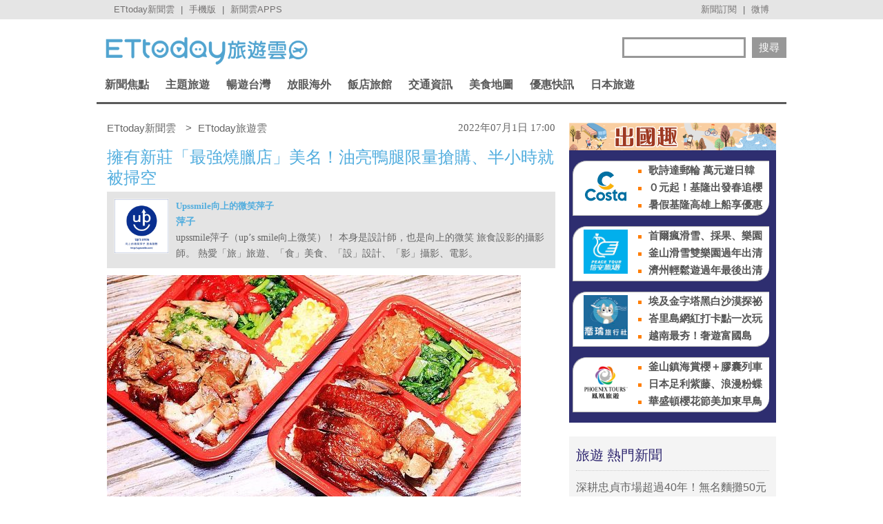

--- FILE ---
content_type: text/html; charset=utf-8
request_url: https://travel.ettoday.net/article/2279177.htm?from=travel_Search_list_PC
body_size: 18464
content:
	
<!doctype html>
<html lang="zh-Hant" prefix="og:http://ogp.me/ns#" itemscope itemtype="http://schema.org/NewsArticle">
<head>
<meta charset="utf-8">
<!-- ★非共用meta 開始★ -->	
<link rel="amphtml" href="https://travel.ettoday.net/amp/amp_news.php7?news_id=2279177">
  
<title>擁有新莊「最強燒臘店」美名！油亮鴨腿限量搶購、半小時就被掃空 | ETtoday旅遊雲 | ETtoday新聞雲</title>
<link rel="canonical" itemprop="mainEntityOfPage" href="https://travel.ettoday.net/article/2279177.htm"/>	
<meta name="description" content="新莊超人氣排隊燒臘便當店「龍祥鴨莊」位於新莊區新泰路上，靠近中環路，是間超低調不起眼的小店，甚至隱密到以前是拉下鐵門做生意，一賣就是20幾年的老字號，現今會拉起鐵門，還沒營業就得大排長龍，開業半小時就.." />
<meta property="og:description" content="新莊超人氣排隊燒臘便當店「龍祥鴨莊」位於新莊區新泰路上，靠近中環路，是間超低調不起眼的小店，甚至隱密到以前是拉下鐵門做生意，一賣就是20幾年的老字號，現今會拉起鐵門，還沒營業就得大排長龍，開業半小時就.."/>	
<meta property="og:url" content="https://travel.ettoday.net/article/2279177.htm" />
<meta property="og:type" content="article"/>
<meta property="og:title" content="擁有新莊「最強燒臘店」美名！油亮鴨腿限量搶購、半小時就被掃空 | ETtoday旅遊雲 | ETtoday新聞雲"/>
<meta property="og:image" content="https://cdn2.ettoday.net/images/6412/e6412540.jpg"/>
<meta property="og:image:width" content="1200"/>
<meta property="og:image:height" content="630"/>
<meta property="og:type" content="article"/>
	
<!-- 新聞資訊(系統站內頁專用) 開始 -->
<meta name="section" property="article:section" content="旅遊"/> 
<meta name="subsection" itemprop="articleSection" content="美食"/>
<meta property="dable:item_id" content="2279177">
<meta name="pubdate" itemprop="dateCreated" itemprop="datePublished" property="article:published_time" content="2022-07-01T17:00:00+08:00"/>
<meta name="lastmod" itemprop="dateModified" http-equiv="last-modified" content="2022-06-27T11:16:09+08:00"/>
<meta name="author" content="ETtoday新聞雲" />
<meta property="article:author" content="https://www.facebook.com/ETtodayTRAVEL" />	
<meta name="source" itemprop="author" content="ETtoday旅遊雲"/>
<meta name="dcterms.rightsHolder" content="ETtoday新聞雲">
<meta name="news_keywords" id="news_keywords" itemprop="keywords" content="龍祥鴨莊,達人美食,美食情報,新北市美食,新莊美食,Upssmile向上的微笑萍子" />
<!-- 新聞資訊(系統站內頁專用) 結束 -->
	
<!-- JSON-LD(新聞內頁專用) 開始 -->
<script type="application/ld+json">
{
    "@context": "https://schema.org",
    "@type": "NewsArticle",
    "mainEntityOfPage": "https://travel.ettoday.net/article/2279177.htm",
    "headline": "擁有新莊「最強燒臘店」美名！油亮鴨腿限量搶購、半小時就被掃空",
    "url": "https://travel.ettoday.net/article/2279177.htm",
    "thumbnailUrl": "https://cdn2.ettoday.net/images/6412/e6412540.jpg",
    "articleSection":"旅遊",
    "creator": ["2475-陳亮妤","2475"],
    "image":{
        "@type":"ImageObject",
        "url":"https://cdn2.ettoday.net/images/6412/e6412540.jpg"
    },
    "dateCreated": "2022-07-01T17:00:00+08:00",
    "datePublished": "2022-07-01T17:00:00+08:00",
    "dateModified": "2022-06-27T11:16:09+08:00",
    "publisher": {
        "@type": "Organization",
        "name": "ETtoday新聞雲",
    "logo": {
        "@type": "ImageObject",
        "url": "https://cdn2.ettoday.net/style/travel/images/push.jpg"
        }
    },
    "author":{
        "@type":"Organization",
        "name":"ETtoday新聞雲",
        "url":"https://www.ettoday.net/"
    },
    "speakable":{
            "@type": "SpeakableSpecification",
            "xpath": [
                "/html/head/meta[@property='og:title']/@content",
                "/html/head/meta[@property='og:description']/@content"
                ]
        },
    "keywords":["龍祥鴨莊","達人美食","美食情報","新北市美食","新莊美食","Upssmile向上的微笑萍子"],
    "description": "新莊超人氣排隊燒臘便當店「龍祥鴨莊」位於新莊區新泰路上，靠近中環路，是間超低調不起眼的小店，甚至隱密到以前是拉下鐵門做生意，一賣就是20幾年的老字號，現今會拉起鐵門，還沒營業就得大排長龍，開業半小時就.."
}
</script>
<!-- JSON-LD(新聞內頁專用) 結束 -->
<!-- ★非共用meta 結束★ -->
	
<!-- 以下為所有網頁共用 -->

<!-- 基本meta 開始 -->
<meta name="viewport" content="width=1200"/>
<!-- 判斷search頁或tag頁或編採不給搜尋引擎蒐錄robots封鎖 開始 -->
    <meta name="robots" content="noindex,nofollow,noarchive"/>
    <!-- 判斷search頁或tag頁或編採不給搜尋引擎蒐錄robots封鎖 結束 -->
<link rel="apple-touch-icon" sizes="180x180" href="//cdn2.ettoday.net/style/travel/images/touch-icon.png" />
<link rel="shortcut icon" sizes="192x192" href="//cdn2.ettoday.net/style/travel/images/touch-icon.png" />
<link rel="alternate" type="application/rss+xml" title="ETtoday《旅遊新聞》" href="https://feeds.feedburner.com/ettoday/travel" />
<!-- 基本meta 結束 -->

<!-- ★dns-prefetch 開始★ -->
<link rel="dns-prefetch" href="//ad.ettoday.net">
<link rel="dns-prefetch" href="//ad1.ettoday.net">
<link rel="dns-prefetch" href="//ad2.ettoday.net">
<link rel="dns-prefetch" href="//cache.ettoday.net">
<link rel="dns-prefetch" href="//static.ettoday.net">
<link rel="dns-prefetch" href="//cdn1.ettoday.net">
<link rel="dns-prefetch" href="//cdn2.ettoday.net">
<!-- ★dns-prefetch 結束★ -->

<!-- 社群專用 開始 -->
<meta property="og:locale" content="zh_TW" />
<meta property="fb:app_id" content="146858218737386"/>
<meta property="og:site_name" content="ETtoday旅遊雲"/>
<meta property="article:publisher" content="https://www.facebook.com/ETtodayTRAVEL"/>	
<!-- 社群專用 結束 -->

<!-- CSS、JS 開始-->
<link rel="stylesheet" type="text/css" href="//cdn2.ettoday.net/style/penname2016/css/pen_name.css">
<link href="//cdn2.ettoday.net/style/travel/css/style.css" rel="stylesheet" type="text/css" />
<link href="//cdn2.ettoday.net/style/travel/js/jquery.bxslider/jquery.bxslider.css" rel="stylesheet" type="text/css" />
<script src="//cdn2.ettoday.net/jquery/jquery.js"></script>
<script src="//cdn2.ettoday.net/jquery/jquery.cookie.js"></script>
<script src="//cdn2.ettoday.net/style/travel/js/jquery.lazyload.min.js"></script>
<script src="//cdn2.ettoday.net/style/travel/js/jquery.cycle/jquery.cycle.all.min.js"></script>
<script src="//cdn2.ettoday.net/style/travel/js/jquery.easing.1.3.js"></script>
<script src="//cdn2.ettoday.net/jquery/bxslider/jquery.bxslider.js"></script>
<script src="//cdn2.ettoday.net/style/travel/js/jquery.doubletaptogo/jquery.doubletaptogo.js"></script>
<script src="//cdn2.ettoday.net/style/penname2016/js/pen_name_pc.js"></script>
<script src="//cdn2.ettoday.net/style/travel/js/common.js"></script>
<!-- CSS、JS 結束-->

<!--DFP廣告js 開始-->
<script type="text/javascript" src="//cdn2.ettoday.net/dfp/dfp-gpt.js"></script>
<!--DFP廣告js 結束-->

<!-- Google Tag Manager 開始 -->
<script>
    dataLayer = [{
        'csscode':'travel',
        'page-id':'2279177',
        'category-id':'11',
        'category-name1':'旅遊',
        'category-name2':'美食',
        'dept-name':'生活中心',
        'author-id':'2475',
        'author-name':'陳亮妤',
        'readtype':'PC'
    }];
</script>

<!-- Google Tag Manager -->
<script>(function(w,d,s,l,i){w[l]=w[l]||[];w[l].push({'gtm.start':
    new Date().getTime(),event:'gtm.js'});var f=d.getElementsByTagName(s)[0],
    j=d.createElement(s),dl=l!='dataLayer'?'&l='+l:'';j.async=true;j.src=
    'https://www.googletagmanager.com/gtm.js?id='+i+dl;f.parentNode.insertBefore(j,f);
    })(window,document,'script','dataLayer','GTM-T4NXW5S');</script>
<!-- End Google Tag Manager -->    
<!-- Google Tag Manager 結束 -->

<!-- Global site tag (gtag.js) - Google Analytics 開始 -->
<script async src="https://www.googletagmanager.com/gtag/js?id=G-JQNDWD28RZ"></script>
<script>
  window.dataLayer = window.dataLayer || [];
  function gtag(){dataLayer.push(arguments);}
  gtag('js', new Date());
</script>
<!-- Global site tag (gtag.js) - Google Analytics 結束 -->

		<!-- dmp.js 開始 -->
		<script>
		var et_token = "4fbf0a94627244c2e7f277f2e006f3c6";
		var kindf_name = "travel";
		</script>
		<script src="https://cdn2.ettoday.net/jquery/dmp/dmp.js"></script>
		<!-- dmp.js 結束 -->


<!-- dmp.js 開始 -->
<script>
var dmp_event_property  ="travel";
var dmp_id              ="2279177";
var dmp_name            ="擁有新莊「最強燒臘店」美名！油亮鴨腿限量搶購、半小時就被掃空";
var dmp_keywords        ="龍祥鴨莊,達人美食,美食情報,新北市美食,新莊美食,Upssmile向上的微笑萍子";
var dmp_publish_date    ="2022-07-01T17:00:00";
var dmp_modified_date   ="2022-06-27T11:16:09";
var dmp_category_id_list="11_121";
var dmp_is_editor_rec   ="0";
var dmp_et_token        ="4fbf0a94627244c2e7f277f2e006f3c6";
var dmp_event_id        ="";
</script>
<script src="//cdn2.ettoday.net/jquery/dmp/news.js"></script>
<!-- dmp.js 結束 -->
</head>

<body id="travel" class="news-page news-2279177">


<!-- FB 外掛組件 開始 -->
<div id="fb-root"></div>

<!-- FB 外掛組件 結束 -->

<!-- FB Quote 選取文字分享 開始-->
<div class="fb-quote"></div>
<!-- FB Quote 選取文字分享 結束-->

<!--ettop_box 開始   -->
<div class="ettop_box">
    <div class="ettop"> 
        <!--上方列APP 開始-->
        <div class="ticker"> <a href="https://www.ettoday.net" target="_blank">ETtoday新聞雲</a> | <a href="#" onclick="location.replace('https://www.ettoday.net/changeReadType.php?rtype=0&rurl=https%3A%2F%2Ftravel.ettoday.net%2Farticle%2F2279177.htm%3Ffrom%3Dtravel_Search_list_PC');">手機版</a> | <a href="https://www.ettoday.net/events/app/ettoday_app.php7" target="_blank">新聞雲APPS</a> </div>
        <!--上方列APP 結束--> 
        <!--上方列選單 開始-->
        <div class="menu"> <a href="https://www.ettoday.net/events/news-express/epaper.php" target="_blank">新聞訂閱</a> | <a href="https://s.weibo.com/weibo/ETTODAY" target="_blank">微博</a> </div>
        <!--上方列選單 結束--> 
    </div>
</div>
<!--ettop_box 結束-->


<!--wrapper_box 開始-->
<div class="wrapper_box"> 
    <!--轟天雷/凱旋門廣告 開始-->
<div class="top-sky" style="width:1000px;margin:0 auto;text-align:center;position:relative;">
    <script language="JavaScript" type="text/javascript">
        var ts = Math.random();
        document.write('<scr' + 'ipt language="JavaScript" type="text/javascript" src="https://ad1.ettoday.net/ads.php?bid=travel_thunder&rr=' + ts + '"></scr' + 'ipt>');
    </script>
</div>
<!--轟天雷/凱旋門廣告 結束-->
<!-- 雙門簾廣告 start -->
<div class="twin-curtain">
    <script language="JavaScript" type="text/javascript">
        var ts = Math.random();
        document.write('<scr' + 'ipt language="JavaScript" type="text/javascript" src="https://ad1.ettoday.net/ads.php?bid=travel_curtain&rr=' + ts + '"></scr' + 'ipt>');
    </script>
</div>
<!-- 雙門簾廣告  end -->    <!-- 模組 新聞內頁 分享按鈕 開始 -->
    <div id="et_sticky_pc">
        <ul>
            <li><a class="btn logo" href="https://travel.ettoday.net/" title="回首頁">回首頁</a></li>
            <li><a class="btn fb" href="javascript:;" onclick="window.open('//www.facebook.com/sharer/sharer.php?u='+encodeURIComponent('https://travel.ettoday.net/article/2279177.htm?from=travel_NewsShare_fbshare_fixed_PC'),'facebook-share-dialog','width=626,height=436');" title="分享到facebook">facebook</a></li>
            <li><a class="btn line" href="javascript:;" onclick="window.open('https://social-plugins.line.me/lineit/share?url='+encodeURIComponent('https://travel.ettoday.net/article/2279177.htm')+'?from=travel_NewsShare_line_fixed_PC','LINE','width=626,height=500');return false;" title="分享到LINE">Line</a></li>
            <li><a class="btn twitter" href="javascript:;" onclick="window.open('https://twitter.com/intent/tweet?text='+encodeURIComponent('擁有新莊「最強燒臘店」美名！油亮鴨腿限量搶購、半小時就被掃空')+'&url=https://travel.ettoday.net/article/2279177.htm?from=travel_NewsShare_twitter_fixed_PC','Twittes','width=626,height=436');return false;" title="分享到Twitter">Twitter</a></li>
            <li><a class="btn link" href="javascript:;" title="複製連結">複製連結</a></li>
        </ul>
    </div>
    <!-- 模組 新聞內頁 分享按鈕 結束 -->
    
    <!--wrapper 開始-->
    <div class="wrapper">

        	

	<!--旅遊雲_浮水印 開始(前skyscanner)----------------------------------------->
<!--
	<script language="JavaScript" type="text/javascript"> 
	<!-- <![CDATA[
	    var ts = Math.random();
	    document.write('<scr' + 'ipt language="JavaScript" type="text/javascript" src="https://ad1.ettoday.net/ads.php?bid=travel_float_right&rr='+ ts +'"></scr' + 'ipt>');
	// ]]> 
	</script>
-->	
	<!--旅遊雲_浮水印 結束(前skyscanner)-->

    <!--長榮航空版位特開 開始----------------------------------------->
    <style>
    .eva_ad{ display:none;}
    @media only screen and ( min-width:1000px){
    .eva_ad{ display:none; position:fixed; left:0px; top:210px; width:60px;}
    }
    </style>
    <div class="eva_ad" >
         <script language="JavaScript" type="text/javascript">
            var ts = Math.random();
            document.write('<scr' + 'ipt language="JavaScript" type="text/javascript" src="https://ad1.ettoday.net/ads.php?bid=travel_special&rr='+ ts +'"></scr' + 'ipt>');
         </script>
    </div>
    <!--長榮航空版位特開 結束-->

        <!--header_box 開始-->
        <div class="header_box"> 
            <!--header 開始-->
            <div class="header"> 
            
                <!--ETtoday旅遊雲 logo 開始-->
                <div class="logo_ettoday"> <a href="/" title="ETtoday旅遊雲:首頁"><span>ETtoday旅遊雲</span></a> </div>
                <!--ETtoday旅遊雲 logo 結束--> 
                
                <!--版頭搜尋 開始-->
                <div class="header_search">
                    <form action="/search.php" method="get">
                        <input class="keyword" type="text" name="keywords" x-webkit-speech value=""/>
                        <input class="go" type="submit" value="搜尋"/>
                    </form>
                </div>
                <!--版頭搜尋 結束-->
                
                <!--主選單 開始-->
        <div class="nav">
            <ul class="clearfix">
                
                              <li >
    
                  <a href="/focus/新聞焦點/" pid="11">新聞焦點</a>  
    
                  <div class="sub">
                                          
                    <a href="https://travel.ettoday.net/article-list.php" tag="https://tr">旅遊新聞總覽</a>   
                        
                                      
                      <a href="/category/旅遊人物/" tag="旅遊人物">旅遊人物</a>
                        
                                      
                      <a href="/category/旅遊新知/" tag="旅遊新知">旅遊新知</a>
                        
                                      
                      <a href="/category/台灣特色/" tag="台灣特色系列">台灣特色</a>
                        
                                      
                      <a href="/category/國外特色/" tag="國外特色系列">國外特色</a>
                        
                                      
                      <a href="/category/達人美食/" tag="達人美食">達人美食</a>
                        
                                      
                      <a href="/category/達人旅遊/" tag="達人旅遊">達人旅遊</a>
                        
                                    </div>
                </li>
                              <li >
    
                  <a href="#/" pid="0">主題旅遊</a>  
    
                  <div class="sub">
                                      
                      <a href="/category/親子旅遊/" tag="親子旅遊">親子旅遊</a>
                        
                                      
                      <a href="/category/露營旅遊/" tag="露營旅遊">露營旅遊</a>
                        
                                      
                      <a href="/category/玩水旅遊/" tag="玩水旅遊">玩水旅遊</a>
                        
                                      
                      <a href="/category/一日遊/" tag="一日遊旅遊">一日遊</a>
                        
                                      
                      <a href="/category/泡湯/" tag="泡湯旅遊">泡湯</a>
                        
                                      
                      <a href="/category/繽紛花海/" tag="花海旅遊">繽紛花海</a>
                        
                                      
                      <a href="/category/遊樂園/" tag="主題樂園">遊樂園</a>
                        
                                      
                      <a href="/category/懶人旅遊/" tag="懶人旅遊">懶人旅遊</a>
                        
                                      
                      <a href="/category/熱血行腳/" tag="熱血行腳">熱血行腳</a>
                        
                                      
                      <a href="/category/遊輪旅遊/" tag="遊輪旅遊">遊輪旅遊</a>
                        
                                      
                      <a href="/category/賞螢去/" tag="賞螢">賞螢去</a>
                        
                                      
                      <a href="/category/櫻花花季/" tag="賞櫻旅遊">櫻花花季</a>
                        
                                    </div>
                </li>
                              <li >
    
                  <a href="/focus/暢遊台灣/" pid="212">暢遊台灣</a>  
    
                  <div class="sub">
                                      
                      <a href="/category/台北/" tag="台北市旅遊">台北</a>
                        
                                      
                      <a href="/category/新北/" tag="新北市旅遊">新北</a>
                        
                                      
                      <a href="/category/桃園/" tag="桃園旅遊">桃園</a>
                        
                                      
                      <a href="/category/新竹/" tag="新竹旅遊">新竹</a>
                        
                                      
                      <a href="/category/苗栗/" tag="苗栗旅遊">苗栗</a>
                        
                                      
                      <a href="/category/台中/" tag="台中旅遊">台中</a>
                        
                                      
                      <a href="/category/南投/" tag="南投旅遊">南投</a>
                        
                                      
                      <a href="/category/彰化/" tag="彰化旅遊">彰化</a>
                        
                                      
                      <a href="/category/雲林/" tag="雲林旅遊">雲林</a>
                        
                                      
                      <a href="/category/嘉義/" tag="嘉義旅遊">嘉義</a>
                        
                                      
                      <a href="/category/台南/" tag="台南旅遊">台南</a>
                        
                                      
                      <a href="/category/高雄/" tag="高雄旅遊">高雄</a>
                        
                                      
                      <a href="/category/屏東/" tag="屏東旅遊">屏東</a>
                        
                                      
                      <a href="/category/基隆/" tag="基隆旅遊">基隆</a>
                        
                                      
                      <a href="/category/宜蘭/" tag="宜蘭旅遊">宜蘭</a>
                        
                                      
                      <a href="/category/花蓮/" tag="花蓮旅遊">花蓮</a>
                        
                                      
                      <a href="/category/台東/" tag="台東旅遊">台東</a>
                        
                                      
                      <a href="/category/綠島/" tag="綠島旅遊">綠島</a>
                        
                                      
                      <a href="/category/蘭嶼/" tag="蘭嶼旅遊">蘭嶼</a>
                        
                                      
                      <a href="/category/澎湖/" tag="澎湖旅遊">澎湖</a>
                        
                                      
                      <a href="/category/金門/" tag="金門旅遊">金門</a>
                        
                                      
                      <a href="/category/馬祖/" tag="馬祖旅遊">馬祖</a>
                        
                                    </div>
                </li>
                              <li >
    
                  <a href="/focus/放眼海外/" pid="213">放眼海外</a>  
    
                  <div class="sub">
                                      
                      <a href="/category/亞洲旅遊/" tag="亞洲旅遊">亞洲旅遊</a>
                        
                                      
                      <a href="/category/韓國旅遊/" tag="韓國旅遊">韓國旅遊</a>
                        
                                      
                      <a href="/category/泰國旅遊/" tag="泰國旅遊">泰國旅遊</a>
                        
                                      
                      <a href="/category/大陸旅遊/" tag="中國旅遊">大陸旅遊</a>
                        
                                      
                      <a href="/category/美洲旅遊/" tag="美洲旅遊">美洲旅遊</a>
                        
                                      
                      <a href="/category/歐洲旅遊/" tag="歐洲旅遊">歐洲旅遊</a>
                        
                                      
                      <a href="/category/其他洲旅遊/" tag="非洲@大洋洲">其他洲旅遊</a>
                        
                                    </div>
                </li>
                              <li >
    
                  <a href="/focus/飯店旅館/" pid="248">飯店旅館</a>  
    
                  <div class="sub">
                                      
                      <a href="/category/星級飯店/" tag="星級飯店">星級飯店</a>
                        
                                      
                      <a href="/category/商務旅館/" tag="商務旅館">商務旅館</a>
                        
                                      
                      <a href="/category/設計旅館/" tag="設計旅館">設計旅館</a>
                        
                                      
                      <a href="/category/度假旅館/" tag="度假旅館">度假旅館</a>
                        
                                      
                      <a href="/category/豪華露營/" tag="豪華露營">豪華露營</a>
                        
                                      
                      <a href="/category/特色民宿/" tag="特色民宿">特色民宿</a>
                        
                                    </div>
                </li>
                              <li >
    
                  <a href="/focus/交通資訊/" pid="341">交通資訊</a>  
    
                  <div class="sub">
                                      
                      <a href="/category/航空動態/" tag="航空動態">航空動態</a>
                        
                                      
                      <a href="/category/廉價航空/" tag="廉價航空旅遊">廉價航空</a>
                        
                                      
                      <a href="/category/鐵路旅遊/" tag="鐵路旅遊">鐵路旅遊</a>
                        
                                      
                      <a href="/category/遊輪旅遊/" tag="遊輪旅遊">遊輪旅遊</a>
                        
                                      
                      <a href="/category/單車旅遊/" tag="單車旅遊">單車旅遊</a>
                        
                                    </div>
                </li>
                              <li >
    
                  <a href="/focus/美食地圖/" pid="214">美食地圖</a>  
    
                  <div class="sub">
                                      
                      <a href="/category/日本料理/" tag="日本美食">日本料理</a>
                        
                                      
                      <a href="/category/高雄美食/" tag="高雄美食">高雄美食</a>
                        
                                      
                      <a href="/category/台南美食/" tag="台南美食">台南美食</a>
                        
                                      
                      <a href="/category/台中美食/" tag="台中美食">台中美食</a>
                        
                                      
                      <a href="/category/台北美食/" tag="台北市美食">台北美食</a>
                        
                                      
                      <a href="/category/新北美食/" tag="新北市美食">新北美食</a>
                        
                                      
                      <a href="/category/花蓮美食/" tag="花蓮美食">花蓮美食</a>
                        
                                      
                      <a href="/category/台灣小吃/" tag="台灣小吃">台灣小吃</a>
                        
                                      
                      <a href="/category/咖啡小館/" tag="咖啡專題">咖啡小館</a>
                        
                                      
                      <a href="/category/美食情報/" tag="美食情報">美食情報</a>
                        
                                      
                      <a href="/category/午餐食客/" tag="午餐食客">午餐食客</a>
                        
                                      
                      <a href="/category/達人美食/" tag="達人美食">達人美食</a>
                        
                                      
                      <a href="/category/米兒食事/" tag="米兒食事">米兒食事</a>
                        
                                      
                      <a href="/category/主題美食/" tag="特色美食系列">主題美食</a>
                        
                                    </div>
                </li>
                              <li >
    
                  <a href="/focus/優惠快訊/" pid="272">優惠快訊</a>  
    
                  <div class="sub">
                                      
                      <a href="/category/美食好康分享/" tag="美食優惠">美食好康分享</a>
                        
                                      
                      <a href="/category/住宿優惠/" tag="住宿優惠">住宿優惠</a>
                        
                                    </div>
                </li>
                              <li >
    
                  <a href="/focus/日本旅遊/" pid="440">日本旅遊</a>  
    
                  <div class="sub">
                                      
                      <a href="/category/日本美食/" tag="日本美食">日本美食</a>
                        
                                      
                      <a href="/category/東京旅遊/" tag="東京旅遊">東京旅遊</a>
                        
                                      
                      <a href="/category/大阪旅遊/" tag="大阪旅遊">大阪旅遊</a>
                        
                                      
                      <a href="/category/京都旅遊/" tag="京都旅遊">京都旅遊</a>
                        
                                      
                      <a href="/category/北海道旅遊/" tag="北海道旅遊">北海道旅遊</a>
                        
                                      
                      <a href="/category/東北旅遊/" tag="東北旅遊">東北旅遊</a>
                        
                                      
                      <a href="/category/關東旅遊/" tag="關東旅遊">關東旅遊</a>
                        
                                      
                      <a href="/category/中部旅遊/" tag="中部旅遊">中部旅遊</a>
                        
                                      
                      <a href="/category/關西旅遊/" tag="日本關西旅遊">關西旅遊</a>
                        
                                      
                      <a href="/category/中國旅遊/" tag="日本中國旅遊">中國旅遊</a>
                        
                                      
                      <a href="/category/四國旅遊/" tag="四國旅遊">四國旅遊</a>
                        
                                      
                      <a href="/category/九州旅遊/" tag="九州旅遊">九州旅遊</a>
                        
                                      
                      <a href="/category/沖繩旅遊/" tag="沖繩旅遊">沖繩旅遊</a>
                        
                                    </div>
                </li>
                            
            </ul>
        </div> 
        <!--主選單 結束--> 


            </div>
            <!--header 結束--> 
        </div>
        <!--header_box 結束--> 

        <!-- 超級大橫幅 start-->
        <div class="banner_970" style="clear:both;width:970px;margin:0px auto 10px auto;text-align:center">
            <script language="JavaScript" type="text/javascript">
                var ts = Math.random();
                document.write('<scr' + 'ipt language="JavaScript" type="text/javascript" src="https://ad1.ettoday.net/ads.php?bid=travel_970x90&rr='+ ts +'"></scr' + 'ipt>');
            </script>
        </div>
        <!-- 超級大橫幅 end-->

        

        <!--container_box 開始-->
        <div class="container_box"> 
            <!--container 開始-->
            <div class="container"> 
                <!--橫列 r1 開始-->
                <div class="r1 clearfix">  
                    <!--直欄 c1 開始-->
                    <div class="c1"> 

<!--breadcrumb_box 開始-->
<div class="breadcrumb_box clearfix">
    <!--麵包屑 開始-->
    <div class="menu_bread_crumb clearfix" itemscope itemtype="//schema.org/BreadcrumbList">
        <!-- 第一層 開始 -->
        <div itemscope itemtype="//schema.org/ListItem" itemprop="itemListElement">
            <a itemprop="item" href="https://www.ettoday.net/">
                <span itemprop="name">ETtoday新聞雲</span>
            </a>
            <meta itemprop="position" content="1" />
        </div>
        <!-- 第一層 結束 -->
        &gt;
        <!-- 第二層 開始 -->
        <div itemscope itemtype="//schema.org/ListItem" itemprop="itemListElement">
            <a itemprop="item" href="https://travel.ettoday.net/">
                <span itemprop="name">ETtoday旅遊雲</span>
            </a>
            <meta itemprop="position" content="2" />
        </div>
        <!-- 第二層 結束 -->
    </div>
    <!--麵包屑 結束-->
    <!--時間 開始-->
    <time class="date" itemprop="datePublished" datetime="2022-07-01T17:00:00+08:00">
        2022年07月1日 17:00    </time>
    <!--時間 結束-->

</div>
<!--breadcrumb_box 結束-->

                        <!--新聞模組 開始-->
                        <div class="subject_news">
                          <!--網站logo 列印時出現 開始-->
                            <div class="site_logo" style="display:none;">
                                <link href="//cdn2.ettoday.net/style/travel/css/print.css" rel="stylesheet" type="text/css" media="print"/>
                                <img src="//cdn2.ettoday.net/style/travel/images/logo_print.jpg"/>
                            </div>
                          <!--網站logo 列印時出現 結束-->  
                          <article>
                            <header>
                              <h1 class="title" itemprop="headline">擁有新莊「最強燒臘店」美名！油亮鴨腿限量搶購、半小時就被掃空</h1>
                            </header>  

                            <!--各頻道PC 文首分享 開始-->
                            <!--模組 et_social_1 開始-->
<div class="et_social_1">
	<!-------成人警告 開始----------->
		<!-------成人警告 結束----------->

	<!-- menu 開始 -->
		<!-- <div class="menu">
	</div> -->
		<!-- menu 結束 -->
</div>
<!--模組 et_social_1 結束-->
                            <!--各頻道PC 文首分享 結束-->

                                   <!-- 筆名區塊 開始 -->
        <!--penname_news 開始-->
        <div class="penname_news clearfix">
            <a class="pic" href="/column/news/萍子" target="_blank">
                <img src="https://cdn2.ettoday.net/style/misc/loading_100x100.gif" data-original="https://cdn2.ettoday.net/pen_name/info_img/penName37_1.jpg" alt="Upssmile向上的微笑萍子">
            </a>
            <h3>
                <span><a href="/column/news/萍子" target="_blank">Upssmile向上的微笑萍子</a></span>
                <a href="/column/news/萍子" target="_blank">萍子</a>
            </h3>
            <p>upssmile萍子（up’s smile向上微笑）！
本身是設計師，也是向上的微笑 旅食設影的攝影師。
熱愛「旅」旅遊、「食」美食、「設」設計、「影」攝影、電影。</p>
        </div>
        <!--penname_news 結束-->
        <!-- 筆名區塊 結束 -->
	                            
                            

							
							
                            <!-- 投票 文章前 開始 -->
                                                                                    <!-- 投票 文章前 結束 -->
                                                        
                            <!--本文 開始-->
				
							
                            <div class="story" itemprop="articleBody">
															
                                <!-- 文章內容 開始 -->
                                <p><img src="//cdn2.ettoday.net/images/6412/d6412534.jpg" alt="▲▼龍祥鴨莊。（圖／Upssmile向上的微笑萍子提供）" width="600" height="400" /></p>
<p><strong>文、圖／<a href="https://upssmile.com/141587/mpcduck" target="_blank">萍子</a></strong></p>
<p>新莊超人氣排隊燒臘便當店「龍祥鴨莊」位於新莊區新泰路上，靠近中環路，是間超低調不起眼的小店，甚至隱密到以前是拉下鐵門做生意，一賣就是20幾年的老字號，現今會拉起鐵門，還沒營業就得大排長龍，開業半小時就賣完了，想吃得趁早。</p>
<p>「龍祥鴨莊」被新莊在地人稱「在地最強燒臘」，必點鴨腿飯、頂級招牌飯4樣主菜、豪華招牌飯6樣主菜，鴨皮滿滿油脂好脆口逼人，咬下去入口即化鴨肉，好嫩口不柴，化皮燒肉，脆中帶有彈性，咬起來有咔滋咔滋脆皮聲。</p>
<p><a href="https://www.instagram.com/ettodaytravel/" target="_blank"><strong>►更多吃喝玩樂大小事，快追隨旅遊雲官方Instagram</strong></a></p>
<p><strong><img src="//cdn2.ettoday.net/images/6412/d6412535.jpg" alt="▲▼龍祥鴨莊。（圖／Upssmile向上的微笑萍子提供）" width="600" height="400" /></strong></p>
<p>龍祥鴨莊位於新莊區新泰路上，靠近中環路，一旁就是新泰游泳池，附設機車格、收費停車場，來這不用擔心停車問題。這裡搭乘台北捷運來不方便，離捷運站最近的「新莊站」得走有2公里遠，機場捷運「泰山站」也有1公里，步行都得15分鐘。</p>
<p>新莊燒臘便當有兩間超狂店，分別是港宏燒臘與龍祥鴨莊。龍祥鴨莊經常還未開門就大排長龍，若看到沒有人在排隊，不要以為還有便當，其實是早就已經賣完了，超誇張！11點開始營業，建議11：20前就一定要來買，晚來一個便當都買不到，萍子這天比較晚來，已經沒見排隊人潮，且因疫情關係，現今沒法內用，只能外帶美食。</p>
<p><img src="//cdn2.ettoday.net/images/6412/d6412536.jpg" alt="▲▼龍祥鴨莊。（圖／Upssmile向上的微笑萍子提供）" width="600" height="400" /></p>
<p>新莊老字號名店，就這樣開業20幾年，是新莊在地人列為好吃燒臘店。小小一廚房，可見架上很多燒鴨、油雞、叉燒等，都已經快清空了，這樣浮誇的好生意有讓萍子嚇到。這裡採用先入內拿號碼牌，點餐結帳，之後等候叫號取餐，需等幾十分鐘。</p>
<p><img src="//cdn2.ettoday.net/images/6412/d6412537.jpg" alt="▲▼龍祥鴨莊。（圖／Upssmile向上的微笑萍子提供）" width="600" height="400" /></p>
<p>每天現炒的菜色，配菜就是4款菜，沒法選菜，乾淨整齊擺放在後方。</p>
<p><img src="//cdn2.ettoday.net/images/6412/d6412538.jpg" alt="▲▼龍祥鴨莊。（圖／Upssmile向上的微笑萍子提供）" width="600" height="400" /></p>
<p>店內燈光昏黃，沒啥裝潢的老店，店內一角落，規劃湯品區、辣菜脯、古早味醬油，湯可自助式拿取，免費裝，不用錢。辣菜脯搭配米飯吃，會提味。</p>
<p>龍祥鴨莊菜單主打各式燒臘，叉燒、油雞、烤鴨、香腸、燒臘等，不用擔心選擇障礙，還推出「豪華招牌飯」，一次提供6種主餐，配上4樣配菜，是大份量便當無誤！另外店內超人氣品項是「鴨腿飯」、最有名則是店內招牌「三燒飯」，幾乎是秒殺，燒鴨分成全隻、半隻、一份、前段和後段，蔥油雞全隻、半隻和其它部位，也可選擇秤重，單獨秤肉。</p>
<p><strong>鴨腿飯</strong></p>
<p><strong><img src="//cdn2.ettoday.net/images/6412/d6412539.jpg" alt="▲▼龍祥鴨莊。（圖／Upssmile向上的微笑萍子提供）" width="600" height="400" /></strong></p>
<p>必點鴨腿飯，這裡便當現今用紅色塑膠盒裝，沒有像是其他媒體報導說的便當滿到溢出來，蓋不起來的狀況。</p>
<p><img src="//cdn2.ettoday.net/images/6412/d6412540.jpg" alt="▲▼龍祥鴨莊。（圖／Upssmile向上的微笑萍子提供）" width="600" height="400" /></p>
<p>整個油油亮亮的鴨腿，宛如在發光，光看就好可口，讓人食指大動，想吃鴨腿別太晚來，非常限量，鴨皮滿滿油脂好脆口逼人，咬下去入口即化的鴨肉，好嫩口不柴。</p>
<p><img src="//cdn2.ettoday.net/images/6412/d6412541.jpg" alt="▲▼龍祥鴨莊。（圖／Upssmile向上的微笑萍子提供）" /></p>
<p>配菜炒的不會太鹹，拿捏剛剛好，這天是玉米蛋、豆干、菠菜、粉絲等。</p>
<p><strong>頂級招牌飯4樣主菜</strong></p>
<p><strong><img src="//cdn2.ettoday.net/images/6412/d6412542.jpg" alt="▲▼龍祥鴨莊。（圖／Upssmile向上的微笑萍子提供）" width="600" height="400" /></strong></p>
<p>頂級招牌飯，選擇4樣主菜，有烤鴨、油雞、叉燒、燒肉，整個油油亮亮，上頭會灑上油蔥醬提味，整個便當的確很澎派，光看就很滿足，吃起來也很有飽足感。這裡的米飯煮的不會像是一般便當店那樣軟爛，米飯加上燒鴨醬汁，超級下飯。</p>
<p><strong>烤鴨</strong></p>
<p><strong><img src="//cdn2.ettoday.net/images/6412/d6412543.jpg" alt="▲▼龍祥鴨莊。（圖／Upssmile向上的微笑萍子提供）" width="600" height="400" /></strong></p>
<p>烤鴨，表皮很脆脆，拿到多比較都是骨頭部位，肉少些，但也讓人好喜歡，就愛吃烤鴨皮，搭配細緻的烤鴨肉，烤鴨的醬汁調得很成功，香甜濃郁的鴨醬，不會太甜，也不會太死鹹，肉質細緻，不乾柴，吃上一口就停不下來。</p>
<p><strong>化皮燒肉</strong></p>
<p><strong><img src="//cdn2.ettoday.net/images/6412/d6412544.jpg" alt="▲▼龍祥鴨莊。（圖／Upssmile向上的微笑萍子提供）" width="600" height="400" /></strong></p>
<p>化皮燒肉，吃起來脆中帶有彈性，豬皮烤到好酥脆，肥瘦比例恰到好處，很脆口，咬下有咔滋咔滋脆皮聲，不死鹹卻散發一種甜香，口感挺好的，也難怪有「新莊在地最強燒臘」美譽。</p>
<p><strong>油雞</strong></p>
<p><strong><img src="//cdn2.ettoday.net/images/6412/d6412545.jpg" alt="▲▼龍祥鴨莊。（圖／Upssmile向上的微笑萍子提供）" width="600" height="400" /></strong></p>
<p>油雞，不油膩，整個充滿肉汁，沒有肉腥味，好吃。</p>
<p><strong><img src="//cdn2.ettoday.net/images/6412/d6412546.jpg" alt="▲▼龍祥鴨莊。（圖／Upssmile向上的微笑萍子提供）" width="600" height="400" /></strong></p>
<p>蜜汁叉燒，帶點甜但卻太會太甜膩，豐富油脂，垂涎三尺。</p>
<p><img src="//cdn2.ettoday.net/images/6412/d6412547.jpg" alt="▲▼龍祥鴨莊。（圖／Upssmile向上的微笑萍子提供）" /></p>
<p>這裡燒臘、烤鴨便當、招牌便當，果然吃完沒讓人失望，也難怪龍祥鴨莊可在新莊開業20幾年，老字號新莊燒臘便當店，果然不簡單，好吃到連美食節目都有來推薦過，可想見這是多美味銷魂的便當。</p>
<p><strong>Upssmile萍子（up&rsquo;s smile向上微笑）！<br />
本身是設計師，也是向上的微笑 旅食設影的攝影師。<br />
熱愛「旅」旅遊、「食」美食、「設」設計、「影」攝影、電影。<br />
<a href="https://upssmile.com/" target="_blank">部落格</a>、<a href="https://www.facebook.com/upssmile" target="_blank">粉絲團</a>、<a href="https://www.instagram.com/upssmile_chang/" target="_blank">IG</a></strong></p>
<p><strong>【你可能也想看】</strong></p>
<p><strong><a href="https://travel.ettoday.net/article/2271590.htm" target="_blank">►網激推永和必嚐美食！低調攤車熱賣爆汁溫體雞排、排隊半小時起跳<br />
</a><a href="https://travel.ettoday.net/article/2270169.htm" target="_blank">►24小時爽喝美味燉湯！新竹宵夜燉品屋　古早味瓜仔湯塞整隻大雞腿<br />
</a><a href="https://travel.ettoday.net/article/2265736.htm" target="_blank">►松露控的聚會聖地！大安區美式漢堡神店　超厚切和牛堡一口咬不盡</a></strong></p>
<p><a href="https://shopping.ettoday.net/?sl-ref=news03" target="https://shopping.ettoday.net/?sl-ref=news03_blank"><span style="color: rgb(0, 0, 255);"><strong>►我們的美麗就用白紙黑字寫下來</strong></span></a></p>                                                                                                <!-- 文章內容 結束 -->
                            </div>
							<!-- google_ad_section_end -->
                            <!--本文 結束-->

<img src="https://www.ettoday.net/source/et_track.php7" width="0" height="0" style="display:none;">





                            
     
<!--tagbanner專區 開始-->
<div class="tag-banner">
    
</div>
<!--tagbanner專區 結束-->

<!--關鍵字 開始-->
<div class="tag">
    <span>關鍵字：</span>
        <a href="/search.php?keywords=龍祥鴨莊">龍祥鴨莊</a>
        <a href="/search.php?keywords=達人美食">達人美食</a>
        <a href="/search.php?keywords=美食情報">美食情報</a>
        <a href="/search.php?keywords=新北市美食">新北市美食</a>
        <a href="/search.php?keywords=新莊美食">新莊美食</a>
        <a href="/search.php?keywords=Upssmile向上的微笑萍子">Upssmile向上的微笑萍子</a>
    </div>
<!--關鍵字 結束-->
                            <!--ETtoday著作權聲明 開始-->
                            <p class="copyright">※本文版權所有，非經授權，不得轉載！[<a target="_blank" href="//www.ettoday.net/member/clause_copyright.php">ETtoday著作權聲明</a>]※</p>
                            <!--ETtoday著作權聲明 結束-->

                                     
																		
                                    <!-- 推薦閱讀上方_文字連結廣告(3) 開始 -->
                                    <div class="recom-events" id="all_news_text1">
                                     <p>
                                     <script language="JavaScript" type="text/javascript">
                                         var ts = Math.random();
                                         document.write('<scr' + 'ipt language="JavaScript" type="text/javascript" src="https://ad.ettoday.net/ads.php?bid=all_news_text1&rr='+ ts +'"></scr' + 'ipt>');
                                     </script>
                                     </p>
                                    </div>
                                    <!-- 推薦閱讀上方_文字連結廣告(3) 結束 -->
                                   
                                   <!-- 推薦活動(依新聞大類) 開始 -->
                                   <div class="recom-events" id="for-event">
                                                                          </div>
                                   <!-- 推薦活動(依新聞大類) 結束 -->   
                                                             </article>                                     
                        </div>
                        <!--新聞模組 結束--> 
                       
<!--各頻道PC 文末分享 開始-->
<!--模組 et_social_2、et_social_3 共用 CSS 開始-->
<link rel="stylesheet" href="https://cdn2.ettoday.net/style/et_common/css/social_sharing_2.css">
<!--模組 et_social_2、et_social_3 共用 CSS 結束-->

<!--模組 et_social_2 開始-->
<div class="et_social_2">
	<p>分享給朋友：</p>
	<!-- menu 開始 -->
	<div class="menu">
				<a href="javascript:;" onclick="window.open('https://www.facebook.com/sharer/sharer.php?u='+encodeURIComponent('https://travel.ettoday.net/article/2279177.htm')+'?from=pc-newsshare-fb','facebook-share-dialog','width=626,height=436');return false;" class="facebook" title="分享到Facebook"></a>
		<a href="javascript:;" onclick="window.open('https://social-plugins.line.me/lineit/share?url='+encodeURIComponent('https://travel.ettoday.net/article/2279177.htm')+'?from=pc-newsshare-line','LINE','width=626,height=500');return false;" class="line" title="分享到LINE"></a>
		<a href="javascript:;" onclick="window.open('https://twitter.com/intent/tweet?text='+encodeURIComponent('擁有新莊「最強燒臘店」美名！油亮鴨腿限量搶購、半小時就被掃空')+'&url=https://travel.ettoday.net/article/2279177.htm?from=pc-newsshare-twitter','Twittes','width=626,height=436');return false;" class="x" title="分享到X"></a>
				<a class="copy-link" title="複製連結"></a>
		<a class="print" onclick="window.print();" title="列印本頁"></a> 
				<a class="message scrollgo" title="點我留言" rel=".fb-comments"></a>
			</div>
	<!-- menu 結束 -->
</div>
<!--模組 et_social_2 結束-->

<!--模組 et_social_3 開始-->
<div class="et_social_3">
	<p>追蹤我們：</p>
	<!-- menu 開始 -->
	<div class="menu">
		<a href="https://www.facebook.com/ETtodayTRAVEL" class="facebook" title="追蹤Facebook粉絲團" target="_blank"></a>
		<a href="https://www.youtube.com/channel/UCiwLSOOmKkVKdAB5urp1L7A" class="youtube" title="訂閱YouTube" target="_blank"></a>
		<a href="https://www.instagram.com/ettodaytravel/" class="instagram" title="追蹤IG" target="_blank"></a>
		<a href="https://line.me/R/ti/p/%40vfw0009g" class="line" title="加LINE好友" target="_blank"></a>
		<a href="https://twitter.com/ettodaytw" class="x" title="追蹤X" target="_blank"></a>
		<a href="https://t.me/ETtodaynews" class="telegram" title="追蹤Telegram" target="_blank"></a>
	</div>
	<!-- menu 結束 -->
</div>
<!--模組 et_social_3 結束-->
<!--各頻道PC 文末分享 結束-->

                        <!--分頁 開始-->
                        <div class="menu_pager">
	                        	
                       	</div>
                        <!--分頁 結束--> 
                        <!-- 投票 文章後 開始 -->
                                                                               <!-- 投票 文章後 結束 -->   

                 	                

<link rel="stylesheet" href="https://cdn2.ettoday.net/style/live-frame2018/etlive.css?20181214" type="text/css"/>
                   <script src="https://cdn2.ettoday.net/style/live-frame2018/etlive.js"></script>            <div class="video_frame">
                <h2 class="live_title"><a target="_blank" href="https://msg.ettoday.net/msg_liveshow.php?redir=https%3A%2F%2Fboba.ettoday.net%2Fvideonews%2F489670%3Ffrom%3Dvodframe_travel&vid=489670">【這轉彎太暴力】拖板車右轉猛撞公車　車頭爛毀畫面曝</a></h2>
                <div id="ettoday_channel_frame" style="clear:both">
                    <div class="ettoday_vod">
                        <span class="live_btn_close"></span>
                        <a href="https://msg.ettoday.net/msg_liveshow.php?redir=https%3A%2F%2Fboba.ettoday.net%2Fvideonews%2F489670%3Ffrom%3Dvodframe_travel&vid=489670" target="_blank">
                            <img src='https://cdn2.ettoday.net/style/misc/loading_800x450.gif' data-original='//cdn2.ettoday.net/film/images/489/d489670.jpg?cdnid=1370797' alt='【這轉彎太暴力】拖板車右轉猛撞公車　車頭爛毀畫面曝' >
                        </a>
                    </div>
                </div>
            </div>
            <!-- 追蹤碼 開始 -->
             <script async src="https://www.googletagmanager.com/gtag/js?id=G-9K3S62N7C5"></script>
             
             <script>
             window.dataLayer = window.dataLayer || [];
             function gtag(){dataLayer.push(arguments);}
             gtag('js', new Date());
             gtag('config', 'G-9K3S62N7C5');//GA4

             //GA4-load
             gtag('event', 'et_load', {
                 '影片標題_load': '【這轉彎太暴力】拖板車右轉猛撞公車　車頭爛毀畫面曝',
                 '站台_load': 'vodframe_travel',
                 'send_to': ['G-9K3S62N7C5','G-JYGZKCZLK4']
             });

             //GA4-click
             $(".live_title a,.ettoday_vod a").click(function() {
                 gtag('event', 'et_click', {
                     '影片標題_click': '【這轉彎太暴力】拖板車右轉猛撞公車　車頭爛毀畫面曝',
                     '站台_click': 'vodframe_travel',
                     'send_to': ['G-9K3S62N7C5','G-JYGZKCZLK4']
                    });
             });
             </script>
             <!-- 追蹤碼 結束 -->  


					
                        <!--推薦閱讀 block_z3 區塊 開始-->
                        <div class="block block_z3">
                            <div class="block_title">
                                <div class="inner">
                                    <h2>推薦閱讀</h2>
                                </div>
                            </div>
                            <div class="block_content">
                                <div class="inner"> 
                                    <!--part_pictxt_2圖文列表 開始 -->
                                    <div class="part_pictxt_2 clearfix recomm-news"> 
		                                    
                                        <div class="box_0 clearfix"> 
				 
                                        	<a class="pic" href="https://travel.ettoday.net/article/2264240.htm" title="玻璃步道上遠望療癒山巒！新竹網美打卡咖啡廳再+1　平假日都爆滿">
                                        		<img src="https://cdn2.ettoday.net/style/misc/loading_200x150.gif" data-original="//cdn2.ettoday.net/images/6375/s6375326.jpg" width="100" height="75" alt="玻璃步道上遠望療癒山巒！新竹網美打卡咖啡廳再+1　平假日都爆滿"/>
                                        	</a>
				                                        	
                                            <h3>
                                            	<a href="https://travel.ettoday.net/article/2264240.htm" title="玻璃步道上遠望療癒山巒！新竹網美打卡咖啡廳再+1　平假日都爆滿">玻璃步道上遠望療癒山巒！新竹網美打卡咖啡廳再+1　平假日都爆滿</a>
                                            </h3>
                                        </div>
		                                    
                                        <div class="box_0 clearfix"> 
				 
                                        	<a class="pic" href="https://travel.ettoday.net/article/2257611.htm" title="每杯都是手沖！台中韓系簡約風職人咖啡　招牌芋泥鮮奶酪堡會爆漿">
                                        		<img src="https://cdn2.ettoday.net/style/misc/loading_200x150.gif" data-original="//cdn2.ettoday.net/images/6358/s6358446.jpg" width="100" height="75" alt="每杯都是手沖！台中韓系簡約風職人咖啡　招牌芋泥鮮奶酪堡會爆漿"/>
                                        	</a>
				                                        	
                                            <h3>
                                            	<a href="https://travel.ettoday.net/article/2257611.htm" title="每杯都是手沖！台中韓系簡約風職人咖啡　招牌芋泥鮮奶酪堡會爆漿">每杯都是手沖！台中韓系簡約風職人咖啡　招牌芋泥鮮奶酪堡會爆漿</a>
                                            </h3>
                                        </div>
		                                    
                                        <div class="box_0 clearfix"> 
				 
                                        	<a class="pic" href="https://travel.ettoday.net/article/2252913.htm" title="萬華深夜什錦粥料好實在、鮮度破表！必搭脆口紅燒肉、牛蒡甜不辣">
                                        		<img src="https://cdn2.ettoday.net/style/misc/loading_200x150.gif" data-original="//cdn2.ettoday.net/images/6346/s6346931.jpg" width="100" height="75" alt="萬華深夜什錦粥料好實在、鮮度破表！必搭脆口紅燒肉、牛蒡甜不辣"/>
                                        	</a>
				                                        	
                                            <h3>
                                            	<a href="https://travel.ettoday.net/article/2252913.htm" title="萬華深夜什錦粥料好實在、鮮度破表！必搭脆口紅燒肉、牛蒡甜不辣">萬華深夜什錦粥料好實在、鮮度破表！必搭脆口紅燒肉、牛蒡甜不辣</a>
                                            </h3>
                                        </div>
		                                    
                                        <div class="box_0 clearfix"> 
				 
                                        	<a class="pic" href="https://travel.ettoday.net/article/2250189.htm" title="濃郁起司＋半熟蛋瀑布！隱身中和超夯早餐　搭配地瓜泥甜香誘人">
                                        		<img src="https://cdn2.ettoday.net/style/misc/loading_200x150.gif" data-original="//cdn2.ettoday.net/images/6340/s6340108.jpg" width="100" height="75" alt="濃郁起司＋半熟蛋瀑布！隱身中和超夯早餐　搭配地瓜泥甜香誘人"/>
                                        	</a>
				                                        	
                                            <h3>
                                            	<a href="https://travel.ettoday.net/article/2250189.htm" title="濃郁起司＋半熟蛋瀑布！隱身中和超夯早餐　搭配地瓜泥甜香誘人">濃郁起司＋半熟蛋瀑布！隱身中和超夯早餐　搭配地瓜泥甜香誘人</a>
                                            </h3>
                                        </div>
   
                                        <div class="box_0 clearfix"> 
         
                                          <a class="pic" href="https://travel.ettoday.net/article/3101222.htm" title="千元有找泡湯+吃到飽　溫泉旅展檔期搶先開跑">
                                            <img src="//cdn2.ettoday.net/images/8581/c8581315.jpg" width="100" height="75" alt="千元有找泡湯+吃到飽　溫泉旅展檔期搶先開跑"/>
                                          </a>
                                                  
                                            <h3>
                                              <a href="https://travel.ettoday.net/article/3101222.htm" title="千元有找泡湯+吃到飽　溫泉旅展檔期搶先開跑">千元有找泡湯+吃到飽　溫泉旅展檔期搶先開跑</a>
                                            </h3>
                                        </div>
   
                                        <div class="box_0 clearfix"> 
         
                                          <a class="pic" href="https://travel.ettoday.net/article/3101163.htm" title="雲林最新香客大樓啟用　住一晚400起">
                                            <img src="//cdn2.ettoday.net/images/8581/c8581274.jpg" width="100" height="75" alt="雲林最新香客大樓啟用　住一晚400起"/>
                                          </a>
                                                  
                                            <h3>
                                              <a href="https://travel.ettoday.net/article/3101163.htm" title="雲林最新香客大樓啟用　住一晚400起">雲林最新香客大樓啟用　住一晚400起</a>
                                            </h3>
                                        </div>
   
                                        <div class="box_0 clearfix"> 
         
                                          <a class="pic" href="https://travel.ettoday.net/article/3101201.htm" title="定食8攜手味全龍推聯名餐點">
                                            <img src="//cdn2.ettoday.net/images/8581/c8581243.jpg" width="100" height="75" alt="定食8攜手味全龍推聯名餐點"/>
                                          </a>
                                                  
                                            <h3>
                                              <a href="https://travel.ettoday.net/article/3101201.htm" title="定食8攜手味全龍推聯名餐點">定食8攜手味全龍推聯名餐點</a>
                                            </h3>
                                        </div>
   
                                        <div class="box_0 clearfix"> 
         
                                          <a class="pic" href="https://www.ettoday.net/news/20260114/3101197.htm" title="彰化成美落羽松紅了！攝影大賽搶萬元獎金">
                                            <img src="//cdn2.ettoday.net/images/8581/c8581228.jpg" width="100" height="75" alt="彰化成美落羽松紅了！攝影大賽搶萬元獎金"/>
                                          </a>
                                                  
                                            <h3>
                                              <a href="https://www.ettoday.net/news/20260114/3101197.htm" title="彰化成美落羽松紅了！攝影大賽搶萬元獎金">彰化成美落羽松紅了！攝影大賽搶萬元獎金</a>
                                            </h3>
                                        </div>
   
                                        <div class="box_0 clearfix"> 
         
                                          <a class="pic" href="https://travel.ettoday.net/article/3101166.htm" title="身分證有4數字　飯店龍蝦雙人餐7折">
                                            <img src="//cdn2.ettoday.net/images/8381/c8381469.jpg" width="100" height="75" alt="身分證有4數字　飯店龍蝦雙人餐7折"/>
                                          </a>
                                                  
                                            <h3>
                                              <a href="https://travel.ettoday.net/article/3101166.htm" title="身分證有4數字　飯店龍蝦雙人餐7折">身分證有4數字　飯店龍蝦雙人餐7折</a>
                                            </h3>
                                        </div>
   
                                        <div class="box_0 clearfix"> 
         
                                          <a class="pic" href="https://www.ettoday.net/news/20260114/3101131.htm" title="上萬元飛了！正妹遊韓帶「1電器」慘進小房間">
                                            <img src="//cdn2.ettoday.net/images/7211/c7211057.jpg" width="100" height="75" alt="上萬元飛了！正妹遊韓帶「1電器」慘進小房間"/>
                                          </a>
                                                  
                                            <h3>
                                              <a href="https://www.ettoday.net/news/20260114/3101131.htm" title="上萬元飛了！正妹遊韓帶「1電器」慘進小房間">上萬元飛了！正妹遊韓帶「1電器」慘進小房間</a>
                                            </h3>
                                        </div>
  	
                                    </div>
                                    <!--part_pictxt_2圖文列表 結束 --> 
                                </div>
                            </div>
                            <div class="block_footer">
                                <div class="inner"> 
                                    <!----> 
                                </div>
                            </div>
                        </div>
                        <!--推薦閱讀 block_z3 區塊 結束--> 



					   	<!--推薦行程 block_z3 區塊 開始-->
                        <div id="recomm-trip" class="block block_z3">
                            <div class="block_title">
                                <div class="inner">
                                    <h2>推薦行程</h2>
                                </div>
                            </div>
                            <div class="block_content">
                                <div class="inner"> 
                                    <!--part_pictxt_2圖文列表 開始 -->
                                    <div class="part_pictxt_2 clearfix"> 
                                        <!--組 開始-->
                                        <div class="box_0 clearfix"> 
											<script language="JavaScript" type="text/javascript">
                                                var ts = Math.random();
                                                document.write('<scr' + 'ipt language="JavaScript" type="text/javascript" src="https://ad.ettoday.net/ads.php?bid=travel_100x75_1&rr='+ ts +'"></scr' + 'ipt>');
                                            </script>
                                        </div>
                                        <!--組 結束--> 
                                        <!--組 開始-->
                                        <div class="box_0 clearfix"> 
											<script language="JavaScript" type="text/javascript">
                                                var ts = Math.random();
                                                document.write('<scr' + 'ipt language="JavaScript" type="text/javascript" src="https://ad.ettoday.net/ads.php?bid=travel_100x75_2&rr='+ ts +'"></scr' + 'ipt>');
                                            </script>
                                        </div>
                                        <!--組 結束-->
                                    </div>
                                    <!--part_pictxt_2圖文列表 結束 --> 
                                </div>
                            </div>
                            <div class="block_footer">
                                <div class="inner"> 
                                    <!----> 
                                </div>
                            </div>
                        </div>
                        <!--推薦行程 block_z3 區塊 結束--> 
                        <!-- 文章推薦模組 1 start-->
                        <div id="travel_recirculation_1" class="recirculation">
                            <script type="text/javascript">
                                var ts = Math.random();
                                document.write('<scr' + 'ipt language="JavaScript" type="text/javascript" src="https://ad.ettoday.net/ads.php?bid=travel_recirculation_1&rr='+ ts +'"></scr' + 'ipt>');
                            </script>
                        </div>
                        <!-- 文章推薦模組 2 end-->
                        

                        <!--讀者迴響 block_z3 區塊 開始-->
                        <div class="block block_z3 fb-comments">
                            <div class="block_title">
                                <div class="inner">
                                    <h2>讀者迴響</h2>
                                </div>
                            </div>
                            <div class="block_content">
                                <div class="inner"> 
                                    <!--et 留言版 開始-->
                                    <div id="et_comments">
                                                                                <!--menu 開始-->
                                        <div class="menu">
                                            <button class="btn_et current gtmclick">ETtoday留言</button>
                                            <button class="btn_fb gtmclick">FB留言</button>
                                        </div>
                                        <!--menu 結束-->
                                        
                                        <!--et_board 開始-->
                                        <div class="et_board">
                                            <!--留言 iframe 開始-->
                                            <iframe id="et_comments_inner" class="et_comments_inner" src="https://media.ettoday.net/source/et_comments3.php7?news_id=2279177&title=%E6%93%81%E6%9C%89%E6%96%B0%E8%8E%8A%E3%80%8C%E6%9C%80%E5%BC%B7%E7%87%92%E8%87%98%E5%BA%97%E3%80%8D%E7%BE%8E%E5%90%8D%EF%BC%81%E6%B2%B9%E4%BA%AE%E9%B4%A8%E8%85%BF%E9%99%90%E9%87%8F%E6%90%B6%E8%B3%BC%E3%80%81%E5%8D%8A%E5%B0%8F%E6%99%82%E5%B0%B1%E8%A2%AB%E6%8E%83%E7%A9%BA&url=https%3A%2F%2Ftravel.ettoday.net%2Farticle%2F2279177.htm" scrolling="no" allowtransparency="true"></iframe>
                                            <!--留言 iframe 結束-->
                                        </div>
                                        <!--et_board 開始-->

                                        <!--fb_board 開始-->
                                        <div class="fb_board">
                                            <!--FB 留言板 start-->
                                                                
                                            <div class="fb-comments" data-href="https://travel.ettoday.net/article/2279177.htm" data-numposts="5" data-colorscheme="light" width="100%"></div>
                                            <!--FB 留言板 end-->
                                        </div>
                                        <!--fb_board 結束-->

                                        <!--btn_go 下載App按鈕 開始-->
                                        <a class="btn_go gtmclick" href="https://www.ettoday.net/events/ad-source/app/redirect-et-comments.php?news_id=2279177" target="_blank">我也要留言，快前往新聞雲App！</a>
                                        <!--btn_go 下載App按鈕 結束-->
                                    </div>
                                    <!--et 留言版 結束-->
                                </div>
                            </div>
                            <div class="block_footer">
                                <div class="inner"> 
                                    <!----> 
                                </div>
                            </div>
                        </div>
                        <!--讀者迴響 block_z3 區塊 結束--> 

                    </div>
                    <!--直欄 c1 結束--> 
                     
                    <!--直欄 c2 開始-->
                	<div class="c2">
                		<div class="c2_inner">
                		
                        <!-- PC_全網_超級快閃廣告 start -->
                        <div id="all_crazygif" class="crazygif">
                        <script type="text/javascript">
                        (function(){
                            var ts = Math.random();
                            document.write('<scr' + 'ipt type="text/javascript" src="https://ad2.ettoday.net/ads.php?bid=all_crazygif&rr='+ ts +'"></scr' + 'ipt>');
                        })()
                        </script>
                        </div>
                        <!-- PC_全網_超級快閃廣告 end -->

						<!--影音巨幅廣告 300x250 開始-->
                        <div class="banner_300x250">
							<script language="JavaScript" type="text/javascript">
							    var ts = Math.random();
							    document.write('<scr' + 'ipt language="JavaScript" type="text/javascript" src="https://ad2.ettoday.net/ads.php?bid=travel_300x250_video&rr='+ ts +'"></scr' + 'ipt>');
							</script>
                        </div>
                        <!--影音巨幅廣告 300x250 結束--> 
						
                        <!--巨幅(1) 300x250 開始-->
                        <div class="banner_300x250">
							<script language="JavaScript" type="text/javascript">
							    var ts = Math.random();
							    document.write('<scr' + 'ipt language="JavaScript" type="text/javascript" src="https://ad2.ettoday.net/ads.php?bid=travel_300x250_middle&rr='+ ts +'"></scr' + 'ipt>');
							</script>
                        </div>
                        <!--巨幅(1) 300x250 結束--> 	

						<!-- 出國趣 開始-->
						
    <!--旅遊區塊 block_travel 開始-->
    <script type="text/javascript">
        document.write("<link href='//cdn2.ettoday.net/style/hot-trip/css/travel-style.css?ad=" + Math.random() + "' rel='stylesheet' type='text/css' />");
        document.write("<script src='//cdn2.ettoday.net/style/hot-trip/js/travel-action.js?ad=" + Math.random() + "'></s" + "cript>");
    </script>
    <div class="block_travel" id="hot-trip">
        <div class="block_title">
            <div class="inner">
                <h2>熱門行程搶購 Take a trip.</h2>
            </div>
        </div>
        <div class="block_content">
            <div class="inner">
                <!--part_travel_pictxt 開始-->
                <div class="part_travel_pictxt">
                    <!--組-->

                    <div class="piece">
                        <div class="pic">
                            <a href="https://ad.ettoday.net/adclick_sub.php?subid=733-20989&sstr=2-91-124" rel="nofollow" target="_blank"><img src="https://cdn1.ettoday.net/banners/sub/91-124.jpg" width="100" height="75" /></a> <strong>鳳凰0401</strong>
                        </div>
                      <div class="txt">
                        <h3><a href="https://ad.ettoday.net/adclick_sub.php?subid=733-20990&sstr=2-511-545" rel="nofollow" target="_blank"><em class="icon"></em>釜山鎮海賞櫻＋膠囊列車</a></h3>
                        <h3><a href="https://ad.ettoday.net/adclick_sub.php?subid=733-20991&sstr=2-106-139" rel="nofollow" target="_blank"><em class="icon"></em>日本足利紫藤、浪漫粉蝶</a></h3>
                        <h3><a href="https://ad.ettoday.net/adclick_sub.php?subid=733-20992&sstr=2-109-137" rel="nofollow" target="_blank"><em class="icon"></em>華盛頓櫻花節美加東早鳥</a></h3>
                      </div>
                    </div>
                    <div class="piece">
                        <div class="pic">
                            <a href="https://ad.ettoday.net/adclick_sub.php?subid=734-20993&sstr=2-495-529" rel="nofollow" target="_blank"><img src="https://cdn1.ettoday.net/banners/sub/495-529.jpg" width="100" height="75" /></a> <strong>歌詩達</strong>
                        </div>
                      <div class="txt">
                        <h3><a href="https://ad.ettoday.net/adclick_sub.php?subid=734-20994&sstr=2-496-530" rel="nofollow" target="_blank"><em class="icon"></em>歌詩達郵輪 萬元遊日韓</a></h3>
                        <h3><a href="https://ad.ettoday.net/adclick_sub.php?subid=734-20995&sstr=2-497-531" rel="nofollow" target="_blank"><em class="icon"></em>０元起！基隆出發春追櫻</a></h3>
                        <h3><a href="https://ad.ettoday.net/adclick_sub.php?subid=734-20996&sstr=2-498-532" rel="nofollow" target="_blank"><em class="icon"></em>暑假基隆高雄上船享優惠</a></h3>
                      </div>
                    </div>
                    <div class="piece">
                        <div class="pic">
                            <a href="https://ad.ettoday.net/adclick_sub.php?subid=735-20997&sstr=2-337-370" rel="nofollow" target="_blank"><img src="https://cdn1.ettoday.net/banners/sub/337-370.jpg" width="100" height="75" /></a> <strong>信安旅遊</strong>
                        </div>
                      <div class="txt">
                        <h3><a href="https://ad.ettoday.net/adclick_sub.php?subid=735-20998&sstr=2-176-221" rel="nofollow" target="_blank"><em class="icon"></em>首爾瘋滑雪、採果、樂園</a></h3>
                        <h3><a href="https://ad.ettoday.net/adclick_sub.php?subid=735-20999&sstr=2-217-249" rel="nofollow" target="_blank"><em class="icon"></em>釜山滑雪雙樂園過年出清</a></h3>
                        <h3><a href="https://ad.ettoday.net/adclick_sub.php?subid=735-21000&sstr=2-218-250" rel="nofollow" target="_blank"><em class="icon"></em>濟州輕鬆遊過年最後出清</a></h3>
                      </div>
                    </div>
                    <div class="piece">
                        <div class="pic">
                            <a href="https://ad.ettoday.net/adclick_sub.php?subid=736-21001&sstr=2-308-342" rel="nofollow" target="_blank"><img src="https://cdn1.ettoday.net/banners/sub/308-342.jpg" width="100" height="75" /></a> <strong>1223</strong>
                        </div>
                      <div class="txt">
                        <h3><a href="https://ad.ettoday.net/adclick_sub.php?subid=736-21002&sstr=2-277-315" rel="nofollow" target="_blank"><em class="icon"></em>埃及金字塔黑白沙漠探祕</a></h3>
                        <h3><a href="https://ad.ettoday.net/adclick_sub.php?subid=736-21003&sstr=2-250-284" rel="nofollow" target="_blank"><em class="icon"></em>峇里島網紅打卡點一次玩</a></h3>
                        <h3><a href="https://ad.ettoday.net/adclick_sub.php?subid=736-21004&sstr=2-251-285" rel="nofollow" target="_blank"><em class="icon"></em>越南最夯！奢遊富國島</a></h3>
                      </div>
                    </div>                    <!--組--> 
                </div>
                <!--part_travel_pictxt 結束-->
            </div>
        </div>
    </div>
    <script language="JavaScript" type="text/javascript">
    <!-- <![CDATA[
        var ts = Math.random();
        document.write('<scr' + 'ipt language="JavaScript" type="text/javascript" src="https://ad.ettoday.net/ads_sub.php?subid=733-20989&rr='+ ts +'"></scr' + 'ipt>');
        document.write('<scr' + 'ipt language="JavaScript" type="text/javascript" src="https://ad.ettoday.net/ads_sub.php?subid=733-20990&rr='+ ts +'"></scr' + 'ipt>');
        document.write('<scr' + 'ipt language="JavaScript" type="text/javascript" src="https://ad.ettoday.net/ads_sub.php?subid=733-20991&rr='+ ts +'"></scr' + 'ipt>');
        document.write('<scr' + 'ipt language="JavaScript" type="text/javascript" src="https://ad.ettoday.net/ads_sub.php?subid=733-20992&rr='+ ts +'"></scr' + 'ipt>');
        document.write('<scr' + 'ipt language="JavaScript" type="text/javascript" src="https://ad.ettoday.net/ads_sub.php?subid=734-20993&rr='+ ts +'"></scr' + 'ipt>');
        document.write('<scr' + 'ipt language="JavaScript" type="text/javascript" src="https://ad.ettoday.net/ads_sub.php?subid=734-20994&rr='+ ts +'"></scr' + 'ipt>');
        document.write('<scr' + 'ipt language="JavaScript" type="text/javascript" src="https://ad.ettoday.net/ads_sub.php?subid=734-20995&rr='+ ts +'"></scr' + 'ipt>');
        document.write('<scr' + 'ipt language="JavaScript" type="text/javascript" src="https://ad.ettoday.net/ads_sub.php?subid=734-20996&rr='+ ts +'"></scr' + 'ipt>');
        document.write('<scr' + 'ipt language="JavaScript" type="text/javascript" src="https://ad.ettoday.net/ads_sub.php?subid=735-20997&rr='+ ts +'"></scr' + 'ipt>');
        document.write('<scr' + 'ipt language="JavaScript" type="text/javascript" src="https://ad.ettoday.net/ads_sub.php?subid=735-20998&rr='+ ts +'"></scr' + 'ipt>');
        document.write('<scr' + 'ipt language="JavaScript" type="text/javascript" src="https://ad.ettoday.net/ads_sub.php?subid=735-20999&rr='+ ts +'"></scr' + 'ipt>');
        document.write('<scr' + 'ipt language="JavaScript" type="text/javascript" src="https://ad.ettoday.net/ads_sub.php?subid=735-21000&rr='+ ts +'"></scr' + 'ipt>');
        document.write('<scr' + 'ipt language="JavaScript" type="text/javascript" src="https://ad.ettoday.net/ads_sub.php?subid=736-21001&rr='+ ts +'"></scr' + 'ipt>');
        document.write('<scr' + 'ipt language="JavaScript" type="text/javascript" src="https://ad.ettoday.net/ads_sub.php?subid=736-21002&rr='+ ts +'"></scr' + 'ipt>');
        document.write('<scr' + 'ipt language="JavaScript" type="text/javascript" src="https://ad.ettoday.net/ads_sub.php?subid=736-21003&rr='+ ts +'"></scr' + 'ipt>');
        document.write('<scr' + 'ipt language="JavaScript" type="text/javascript" src="https://ad.ettoday.net/ads_sub.php?subid=736-21004&rr='+ ts +'"></scr' + 'ipt>');
    // ]]> -->
    </script>    
    <!--旅遊區塊 block_travel 結束-->

												<!-- 出國趣 結束-->

                        
                        
						<!--人氣新聞 開始-->
                        <div id="hot-news-index" class="block block_z1 xfb">
                            <div class="block_title">
                                <div class="inner">
                                    <h2> 旅遊 熱門新聞</h2><!-- travel -->
                                </div>
                            </div>
                            <div class="block_content">
                                <div class="inner ">
                                    <div class="part_list_5 clearfix">
                                        <div class="col_3 clearfix">
                                            
                                            <!--(新)旅遊雲_新聞文字廣告(1) start-->
                                            <h2>
                                                <script language="JavaScript" type="text/javascript">
                                                    var ts = Math.random();
                                                    document.write('<scr' + 'ipt language="JavaScript" type="text/javascript" src="https://ad2.ettoday.net/ads.php?bid=travel_text_s1&rr='+ ts +'"></scr' + 'ipt>');
                                                </script>
                                            </h2>
                                            <!--(新)旅遊雲_新聞文字廣告(1) end-->
                                            <!--(新)旅遊雲_新聞文字廣告(2) start-->
                                            <h2>
                                                <script language="JavaScript" type="text/javascript">
                                                    var ts = Math.random();
                                                    document.write('<scr' + 'ipt language="JavaScript" type="text/javascript" src="https://ad2.ettoday.net/ads.php?bid=travel_text_s2&rr='+ ts +'"></scr' + 'ipt>');
                                                </script>
                                            </h2>
                                            <!--(新)旅遊雲_新聞文字廣告(2) end-->

                                          
                                            <h3><a href="https://travel.ettoday.net/article/3092585.htm">深耕忠貞市場超過40年！無名麵攤50元起</a></h3>
                                          
                                            <h3><a href="https://travel.ettoday.net/article/3101163.htm">雲林最新香客大樓啟用　住一晚400起</a></h3>
                                          
                                            <h3><a href="https://travel.ettoday.net/article/3100153.htm">北市「落羽松+白雪木秘境」2日免門票</a></h3>
                                          
                                            <h3><a href="https://travel.ettoday.net/article/3100841.htm">我家牛排高雄同盟店1/25開幕</a></h3>
                                          
                                            <h3><a href="https://travel.ettoday.net/article/3101222.htm">千元有找泡湯+吃到飽　溫泉旅展檔期搶先開跑</a></h3>
                                          
                                            <h3><a href="https://travel.ettoday.net/article/3095705.htm">380元辦桌菜自助吧吃到飽！</a></h3>
                                          
                                            <h3><a href="https://travel.ettoday.net/article/3101049.htm">天元宮櫻花季1/29開跑　走進幾米繪本</a></h3>
                                          
                                            <h3><a href="https://travel.ettoday.net/article/3043651.htm">在地人也未必知道！三重神秘滷味深藏巷弄</a></h3>
                                          
                                            <h3><a href="https://travel.ettoday.net/article/3099571.htm">竹縣「5處落羽松秘境」美到2月</a></h3>
                                          
                                            <h3><a href="https://travel.ettoday.net/article/3100787.htm">7990元起　易遊網澎湖花火節專案開賣</a></h3>
                                        
                                       </div>
                                    </div>                                      
                                </div>
                            </div>
                            <div class="block_footer">
                                <div class="inner">
                                    <!---->
                                </div>
                            </div>
                        </div>
                                  <!--人氣新聞 結束-->

                        <!--巨幅(2) 300x250 開始-->
                        <div class="banner_300x250">
							<script language="JavaScript" type="text/javascript">
							    var ts = Math.random();
							    document.write('<scr' + 'ipt language="JavaScript" type="text/javascript" src="https://ad2.ettoday.net/ads.php?bid=travel_300x250_bottom&rr='+ ts +'"></scr' + 'ipt>');
							</script>
                        </div>
                        <!--巨幅(2) 300x250 結束-->

                        <!--熱門行程 block_z2 開始-->
                        <div id="hot-events" class="block block_y2">
                          <div class="block_title">
                            <div class="inner">
                              <h2>熱門行程</h2>
                            </div>
                          </div>
                          <div class="block_content">
                            <div class="inner">
                              <!--圖文列表 開始-->
                              <div class="part_pictxt_1">
                                	<div class="box_0 clearfix">
    	<a class="pic" href="https://ad.ettoday.net/adclick.php?bid=sticker&bannerid=118111&pageid=247389" target="_blank" >
    		<img src="http://www.ettoday.net/img/paste/118/118427.jpg" width="75" height="75"/>
    	</a>
        <h3>
        	<a href="https://ad.ettoday.net/adclick.php?bid=sticker&bannerid=118111&pageid=247389" target="_blank">
        		2025新北感溫祭啟動　冬季活動全面熱鬧登場        	</a>
        </h3>
        <p class="summary">新北感溫祭開跑！泡湯集章抽好禮，享受山海雙泉打造的「慢、靜、暖」冬季旅程。</p>
    </div>
                              </div>
                              <!--圖文列表 結束-->
                            </div>
                          </div>
                          <div class="block_footer">
                            <div class="inner">
                              <!---->
                            </div>
                          </div>
                        </div>
                        <!--熱門行程 block_z2 結束-->   

                        <!--旅遊雲_大型摩天_2(300x600)@最新新聞上方 開始-->
                        <div class="banner_300x250">
                                <script language="JavaScript" type="text/javascript">
                                    var ts = Math.random();
                                    document.write('<scr' + 'ipt language="JavaScript" type="text/javascript" src="https://ad2.ettoday.net/ads.php?bid=travel_300x600_2&rr='+ ts +'"></scr' + 'ipt>');
                                </script>
                        </div>
                        <!--旅遊雲_大型摩天_2(300x600)@最新新聞上方 結束-->
						
		                

                        <!--最新新聞 block_y2 區塊 開始-->
                        <div class="block block_y2">
                            <div class="block_title">
                                <div class="inner">
                                    <h2>最新新聞<a href="/focus/%E6%96%B0%E8%81%9E%E7%84%A6%E9%BB%9E/" title="更多" class="more"><span>更多</span></a></h2>
                                </div>
                            </div>
                            <div class="block_content sidebar-newest-news">
                                <div class="inner"> 
                                    <!--part_list_1 文字列表 開始-->
                                    <div class="part_list_1">
	 
                                        <h2>
                                        	<a href="https://travel.ettoday.net/article/3101222.htm" title="千元有找泡湯+吃到飽　溫泉旅展檔期搶先開跑">
                                        		千元有找泡湯+吃到飽　溫泉旅展檔期搶先開跑                                        	</a>
                                        </h2>
	 
                                        <h2>
                                        	<a href="https://travel.ettoday.net/article/3101163.htm" title="雲林最新香客大樓啟用　住一晚400起">
                                        		雲林最新香客大樓啟用　住一晚400起                                        	</a>
                                        </h2>
	 
                                        <h2>
                                        	<a href="https://travel.ettoday.net/article/3101201.htm" title="定食8攜手味全龍推聯名餐點">
                                        		定食8攜手味全龍推聯名餐點                                        	</a>
                                        </h2>
	 
                                        <h2>
                                        	<a href="https://www.ettoday.net/news/20260114/3101197.htm" title="彰化成美落羽松紅了！攝影大賽搶萬元獎金">
                                        		彰化成美落羽松紅了！攝影大賽搶萬元獎金                                        	</a>
                                        </h2>
	 
                                        <h2>
                                        	<a href="https://travel.ettoday.net/article/3101166.htm" title="身分證有4數字　飯店龍蝦雙人餐7折">
                                        		身分證有4數字　飯店龍蝦雙人餐7折                                        	</a>
                                        </h2>
	 
                                        <h2>
                                        	<a href="https://www.ettoday.net/news/20260114/3101131.htm" title="上萬元飛了！正妹遊韓帶「1電器」慘進小房間">
                                        		上萬元飛了！正妹遊韓帶「1電器」慘進小房間                                        	</a>
                                        </h2>
	 
                                        <h2>
                                        	<a href="https://travel.ettoday.net/article/3101090.htm" title="先喝道連3周指定飲料優惠　買1送1、同品項第2杯半價">
                                        		先喝道連3周指定飲料優惠　買1送1、同品項第2杯半價                                        	</a>
                                        </h2>
	 
                                        <h2>
                                        	<a href="https://travel.ettoday.net/article/3101128.htm" title="屏東3大浪漫夜間燈海美到3月">
                                        		屏東3大浪漫夜間燈海美到3月                                        	</a>
                                        </h2>
	                                        
                                    </div>
                                    <!--part_list_1文字列表 結束--> 
                                </div>
                            </div>
                            <div class="block_footer">
                                <div class="inner"> 
                                    <!----> 
                                </div>
                            </div>
                        </div>
                        <!--最新新聞 block_y2 區塊 結束--> 

		                

                        <!--ETtoday旅遊雲社群 block_y1 區塊 開始-->
                        <div class="block block_y1">
                            <div class="block_title">
                                <div class="inner">
                                    <h2>Facebook 上等你來找</h2>
                                </div>
                            </div>
                            <div class="block_content">
                                <div class="inner"> 
                                    <!-- FB粉絲團 開始 -->
									<div class="fb-page" data-href="https://www.facebook.com/ETtodayTRAVEL" data-width="280" data-small-header="false" data-adapt-container-width="true" data-hide-cover="false" data-show-facepile="true" data-show-posts="true"><div class="fb-xfbml-parse-ignore"><blockquote cite="https://www.facebook.com/ETtodayTRAVEL"><a href="https://www.facebook.com/ETtodayTRAVEL">ETtoday旅遊雲</a></blockquote></div></div>
                                    <!-- FB粉絲團 結束 --> 
                                </div>
                            </div>
                            <div class="block_footer">
                                <div class="inner"> 
                                    <!----> 
                                </div>
                            </div>
                        </div>
                        <!--ETtoday旅遊雲社群 block_y1 區塊 結束--> 





                        <!--全網_大型摩天_1(多支素材) [側欄置底] 開始-->
                        <div class="banner_300x250">
                                <script language="JavaScript" type="text/javascript">
                                    var ts = Math.random();
                                    document.write('<scr' + 'ipt language="JavaScript" type="text/javascript" src="https://ad2.ettoday.net/ads.php?bid=travel_300x600_1&rr='+ ts +'"></scr' + 'ipt>');
                                </script>
                        </div>
                        <!--全網_大型摩天_1(多支素材) [側欄置底] 結束-->	
						

                        </div>
                    </div>
                    <!--直欄 c2 結束--> 
              </div>
              <!--橫列 r1 結束--> 
            </div>
            <!--container 結束--> 
        </div>
        <!--container_box 結束--> 
        
		<!--footer_box 開始-->
<div class="footer_box" itemscope itemprop="publisher" itemtype="//schema.org/Organization"> 
	<!--footer 開始-->
	<div class="footer"> 
		<!--footer_menu 開始-->
		<div class="footer_menu">
			<ul class="clearfix">
				<li><a href="&#109;&#097;&#105;&#108;&#116;&#111;:&#101;&#100;&#105;&#116;&#111;&#114;&#064;&#101;&#116;&#116;&#111;&#100;&#097;&#121;&#046;&#110;&#101;&#116;" title="&#101;&#100;&#105;&#116;&#111;&#114;&#064;&#101;&#116;&#116;&#111;&#100;&#097;&#121;&#046;&#110;&#101;&#116;">我要投稿</a></li>
				<li>|</li>
				<li><a href="https://smarturl.it/ettoday-104" target="_blank">人才招募</a></li>
				<li>|</li>
				<li><a href="https://www.ettoday.net/about-ettoday.htm" target="_blank">關於我們</a></li>
				<li>|</li>
				<li><a href="https://www.emic.com.tw/www/index.php?action=adv&id=209" target="_blank">集團簡介</a></li>
				<li>|</li>
				<li><a href="https://events.ettoday.net/adsales/index.php7" target="_blank">廣告刊登/合作提案</a></li>
				<li>|</li>
				<li><a  itemprop="email" content="service@ettoday.net" href="&#109;&#097;&#105;&#108;&#116;&#111;:&#115;&#101;&#114;&#118;&#105;&#099;&#101;&#064;&#101;&#116;&#116;&#111;&#100;&#097;&#121;&#046;&#110;&#101;&#116;" title="&#115;&#101;&#114;&#118;&#105;&#099;&#101;&#064;&#101;&#116;&#116;&#111;&#100;&#097;&#121;&#046;&#110;&#101;&#116;">客服信箱</a></li>
				<li>|</li>
				<li><a href="https://www.ettoday.net/sitemap.htm" target="_blank">Sitemap</a></li>
				<li>|</li>
				<li><a href="https://www.ettoday.net/member/clause_member.php" target="_blank">服務條款</a></li>
				<li>|</li>
				<li><a href="https://www.ettoday.net/member/clause_privacy.php" target="_blank">隱私權政策</a></li>
				<li>|</li>
				<li><a href="https://www.ettoday.net/member/clause_copyright.php" target="_blank">著作權聲明</a></li>
				<li>|</li>
				<li><a href="https://www.ettoday.net/member/clause_duty.php" target="_blank">免責聲明</a></li>
			</ul>
		</div>
		<!--footer_menu 結束-->
		<address>
		<span itemprop="name">東森新媒體控股股份有限公司</span> 版權所有 &copy; <a href="https://www.ettoday.net" target="_top">ETtoday.net</a> All Rights Reserved. 電話：<span itemprop="telephone">+886-2-5555-6366</span>
		</address>
		<!--本區隱藏 開始-->
        <span itemprop="logo" itemscope itemtype="//schema.org/ImageObject">
    		<link itemprop="url" href="//cdn2.ettoday.net/style/travel/images/push.jpg">
		</span>
        <!--本區隱藏 結束-->
	</div>
	<!--footer 結束--> 
</div>
<!--footer_box 結束-->

       
    </div>
    <!--wrapper 結束--> 
</div>
<!--wrapper_box 結束-->



<!-- TenMax 文章頁-推薦閱讀-->
<ins class="rmax"
  data-rmax-space-id="7343e878f5224c06"
  data-rmax-space-type="NATIVE"
  data-target-id=".inner .part_pictxt_2 .box_0"
  data-target-index="1"
  data-target-pos="AFTER"
></ins>
<script async="async" src="//tenmax-static.cacafly.net/ssp/adsbytenmax.js"></script>

<!-- TenMax 文章頁-推薦閱讀-->
<ins class="rmax"
  data-rmax-space-id="7343e878f5224c06"
  data-rmax-space-type="NATIVE"
  data-target-id=".inner .part_pictxt_2 .box_0"
  data-target-index="3"
  data-target-pos="AFTER"
></ins>
<script async="async" src="//tenmax-static.cacafly.net/ssp/adsbytenmax.js"></script>
</body>
</html>


--- FILE ---
content_type: application/javascript;charset=UTF-8
request_url: https://tw.popin.cc/popin_discovery/recommend?mode=new&url=https%3A%2F%2Ftravel.ettoday.net%2Farticle%2F2279177.htm&&device=pc&media=www.ettoday.net&extra=mac&agency=popin-tw&topn=50&ad=200&r_category=all&country=tw&redirect=false&uid=a29add1fd70c91cb22c1768441068342&info=eyJ1c2VyX3RkX29zIjoiTWFjIiwidXNlcl90ZF9vc192ZXJzaW9uIjoiMTAuMTUuNyIsInVzZXJfdGRfYnJvd3NlciI6IkNocm9tZSIsInVzZXJfdGRfYnJvd3Nlcl92ZXJzaW9uIjoiMTMxLjAuMCIsInVzZXJfdGRfc2NyZWVuIjoiMTI4MHg3MjAiLCJ1c2VyX3RkX3ZpZXdwb3J0IjoiMTI4MHg3MjAiLCJ1c2VyX3RkX3VzZXJfYWdlbnQiOiJNb3ppbGxhLzUuMCAoTWFjaW50b3NoOyBJbnRlbCBNYWMgT1MgWCAxMF8xNV83KSBBcHBsZVdlYktpdC81MzcuMzYgKEtIVE1MLCBsaWtlIEdlY2tvKSBDaHJvbWUvMTMxLjAuMC4wIFNhZmFyaS81MzcuMzY7IENsYXVkZUJvdC8xLjA7ICtjbGF1ZGVib3RAYW50aHJvcGljLmNvbSkiLCJ1c2VyX3RkX3JlZmVycmVyIjoiIiwidXNlcl90ZF9wYXRoIjoiL2FydGljbGUvMjI3OTE3Ny5odG0iLCJ1c2VyX3RkX2NoYXJzZXQiOiJ1dGYtOCIsInVzZXJfdGRfbGFuZ3VhZ2UiOiJlbi11c0Bwb3NpeCIsInVzZXJfdGRfY29sb3IiOiIyNC1iaXQiLCJ1c2VyX3RkX3RpdGxlIjoiJUU2JTkzJTgxJUU2JTlDJTg5JUU2JTk2JUIwJUU4JThFJThBJUUzJTgwJThDJUU2JTlDJTgwJUU1JUJDJUI3JUU3JTg3JTkyJUU4JTg3JTk4JUU1JUJBJTk3JUUzJTgwJThEJUU3JUJFJThFJUU1JTkwJThEJUVGJUJDJTgxJUU2JUIyJUI5JUU0JUJBJUFFJUU5JUI0JUE4JUU4JTg1JUJGJUU5JTk5JTkwJUU5JTg3JThGJUU2JTkwJUI2JUU4JUIzJUJDJUUzJTgwJTgxJUU1JThEJThBJUU1JUIwJThGJUU2JTk5JTgyJUU1JUIwJUIxJUU4JUEyJUFCJUU2JThFJTgzJUU3JUE5JUJBJTIwJTdDJTIwRVR0b2RheSVFNiU5NyU4NSVFOSU4MSU4QSVFOSU5QiVCMiUyMCU3QyUyMEVUdG9kYXklRTYlOTYlQjAlRTglODElOUUlRTklOUIlQjIiLCJ1c2VyX3RkX3VybCI6Imh0dHBzOi8vdHJhdmVsLmV0dG9kYXkubmV0L2FydGljbGUvMjI3OTE3Ny5odG0/ZnJvbT10cmF2ZWxfU2VhcmNoX2xpc3RfUEMiLCJ1c2VyX3RkX3BsYXRmb3JtIjoiTGludXggeDg2XzY0IiwidXNlcl90ZF9ob3N0IjoidHJhdmVsLmV0dG9kYXkubmV0IiwidXNlcl9kZXZpY2UiOiJwYyIsInVzZXJfdGltZSI6MTc2ODQ0MTA2ODM2MiwiZnJ1aXRfYm94X3Bvc2l0aW9uIjoiIiwiZnJ1aXRfc3R5bGUiOiIifQ==&alg=ltr&callback=_p6_a0d6ba2b3949
body_size: 43167
content:
_p6_a0d6ba2b3949({"author_name":null,"image":"dcf48dc71345cb74ebb1a7f4e2440f39.jpg","common_category":["digital","lifestyle"],"image_url":"https://cdn2.ettoday.net/images/6412/e6412540.jpg","title":"擁有新莊「最強燒臘店」美名！油亮鴨腿限量搶購、半小時就被掃空 | ETtoday旅遊雲 | ETtoday新聞雲","category":"美食","keyword":[],"url":"https://travel.ettoday.net/article/2279177.htm","pubdate":"202207010000000000","related":[],"hot":[{"url":"https://travel.ettoday.net/article/3097661.htm","title":"獨／全台最大「我家牛排」插旗高雄　700坪旗艦店1月底試營運 | ETtoday旅遊雲 | ETtoday新聞雲","image":"b67138d74e4b1fe006b53617f8cfab6d.jpg","pubdate":"202601080000000000","category":"美食","safe_text":true,"common_category":["business","economy"],"image_url":"https://cdn2.ettoday.net/images/8571/e8571343.jpg","task":"ettoday_travel_https_task","score":18},{"url":"https://travel.ettoday.net/article/3096848.htm","title":"再睡5分鐘換菜單「最貴新品飆95元」　7系列飲品升級 | ETtoday旅遊雲 | ETtoday新聞雲","image":"7b4a50b667665acc691f7cb5ad6e325b.jpg","pubdate":"202601070000000000","category":"美食","safe_text":true,"common_category":["lifestyle","business"],"image_url":"https://cdn2.ettoday.net/images/8569/e8569599.jpg","task":"ettoday_travel_https_task","score":7},{"url":"https://travel.ettoday.net/article/3097597.htm","title":"早午餐賣580「加荷包蛋要140」引熱議　業者：試營運訂位全滿 | ETtoday旅遊雲 | ETtoday新聞雲","image":"f39e9649ed20cc5f46bf44a2e8d6cd3e.jpg","pubdate":"202601080000000000","category":"美食","safe_text":true,"common_category":["gourmet","business"],"image_url":"https://cdn2.ettoday.net/images/8571/e8571257.jpg","task":"ettoday_travel_https_task","score":5},{"url":"https://travel.ettoday.net/article/3098367.htm","title":"韓國爆紅「裸感草莓蛋糕」再度登台快閃　1/22晶華酒店開賣 | ETtoday旅遊雲 | ETtoday新聞雲","image":"dea552aca8fee6b64cb84c50db23528d.jpg","pubdate":"202601090000000000","category":"美食","safe_text":true,"common_category":["fashion","gourmet"],"image_url":"https://cdn2.ettoday.net/images/8573/e8573441.jpg","task":"ettoday_travel_https_task","score":5},{"url":"https://travel.ettoday.net/article/3086126.htm","title":"茶湯會推「財神爺、月老」聯名飲料杯　冬季限定草莓系列回歸 | ETtoday旅遊雲 | ETtoday新聞雲","image":"ab1b9dd03294b3032f321eaa0d3fca44.jpg","pubdate":"202512180000000000","category":"美食","safe_text":true,"common_category":["lifestyle","trip"],"image_url":"https://cdn2.ettoday.net/images/8542/e8542320.jpg","task":"ettoday_travel_https_task","score":4},{"url":"https://travel.ettoday.net/article/3100104.htm","title":"壽司郎再度聯名魔物獵人　消費集點可抽「全熟肉面紙套」 | ETtoday旅遊雲 | ETtoday新聞雲","image":"dc2de2e91af89dddc5fa3a892ed861aa.jpg","pubdate":"202601130000000000","category":"美食","safe_text":true,"common_category":["fashion","lifestyle"],"image_url":"https://cdn2.ettoday.net/images/8578/e8578215.jpg","task":"ettoday_travel_https_task","score":4},{"url":"https://travel.ettoday.net/article/3095031.htm","title":"「2026年最新版」全台Buffet生日優惠懶人包　漢來海港平日享8折 | ETtoday旅遊雲 | ETtoday新聞雲","image":"7bbce2a89c09adc555ab822013795e68.jpg","pubdate":"202601040000000000","category":"美食","safe_text":true,"common_category":["gourmet","trip"],"image_url":"https://cdn2.ettoday.net/images/7546/e7546887.jpg","task":"ettoday_travel_https_task","score":4},{"url":"https://travel.ettoday.net/article/3094619.htm","title":"涮乃葉「平日午餐不限時」延長到2/6　可從早上11點吃到下午4點 | ETtoday旅遊雲 | ETtoday新聞雲","image":"96b3ed4301420a66caebaa22d601836f.jpg","pubdate":"202601030000000000","category":"美食","safe_text":true,"common_category":["gourmet","trip"],"image_url":"https://cdn2.ettoday.net/images/8564/e8564409.jpg","task":"ettoday_travel_https_task","score":4},{"url":"https://travel.ettoday.net/article/3080266.htm","title":"桃園神秘「太空站咖啡館」採預約制　從水洗到厭氧處理都能品嘗 | ETtoday旅遊雲 | ETtoday新聞雲","image":"d6e419e388232f40130f68e31349b8bc.jpg","pubdate":"202512210000000000","category":"美食","safe_text":true,"common_category":["lifestyle","gourmet"],"image_url":"https://cdn2.ettoday.net/images/8526/e8526916.jpg","task":"ettoday_travel_https_task","score":3},{"url":"https://travel.ettoday.net/article/3087705.htm","title":"中壢傳承40年「火燒槓子頭」越嚼越香！堅持古法老麵發酵製作 | ETtoday旅遊雲 | ETtoday新聞雲","image":"1a1bb3dd2342a2048379a5b336f4c5e8.jpg","pubdate":"202512230000000000","category":"美食","safe_text":true,"common_category":["gourmet","lifestyle"],"image_url":"https://cdn2.ettoday.net/images/8546/e8546673.jpg","task":"ettoday_travel_https_task","score":3},{"url":"https://travel.ettoday.net/article/3092032.htm","title":"鮭魚蘆筍皆可入蛋餅！超過50種口味能混搭　江子翠隱藏版豆漿店 | ETtoday旅遊雲 | ETtoday新聞雲","image":"9b1ff0e17b63610c72b106d8eb8daf1d.jpg","pubdate":"202601020000000000","category":"美食","safe_text":true,"common_category":["gourmet","lifestyle"],"image_url":"https://cdn2.ettoday.net/images/8558/e8558012.jpg","task":"ettoday_travel_https_task","score":3},{"url":"https://travel.ettoday.net/article/3096927.htm","title":"原燒、和牛涮離峰時段吃更久　宵夜嗑肉戰線最長達5小時 | ETtoday旅遊雲 | ETtoday新聞雲","image":"38f2d9e208b42306dc8759f3ba482877.jpg","pubdate":"202601070000000000","category":"美食","safe_text":true,"common_category":["gourmet","trip"],"image_url":"https://cdn2.ettoday.net/images/8254/e8254734.jpg","task":"ettoday_travel_https_task","score":3},{"url":"https://travel.ettoday.net/article/3061778.htm","title":"基隆45年傳奇老麵攤！千萬別點大碗　手工油蔥極香 | ETtoday旅遊雲 | ETtoday新聞雲","image":"b2b58531fd679e55ad144d8c192ad342.jpg","pubdate":"202601090000000000","category":"美食","safe_text":false,"common_category":["lifestyle","fashion"],"image_url":"https://cdn2.ettoday.net/images/8476/e8476951.jpg","task":"ettoday_travel_https_task","score":3},{"url":"https://travel.ettoday.net/article/3088942.htm","title":"果然匯台北新光站前店開幕　100多道料理吃到飽「還有7新菜」 | ETtoday旅遊雲 | ETtoday新聞雲","image":"b0d030cbcf271ff31e812021b08ca4bf.jpg","pubdate":"202512230000000000","category":"美食","safe_text":true,"common_category":["gourmet","lifestyle"],"image_url":"https://cdn2.ettoday.net/images/8550/e8550221.jpg","task":"ettoday_travel_https_task","score":2},{"url":"https://travel.ettoday.net/article/3088739.htm","title":"只要20元！高雄手工現桿蔥肉餅＋豬油半煎炸　一天只賣4小時 | ETtoday旅遊雲 | ETtoday新聞雲","image":"14c299881c8e92c5154d492a3d507d7e.jpg","pubdate":"202601080000000000","category":"美食","safe_text":true,"common_category":["gourmet","lifestyle"],"image_url":"https://cdn2.ettoday.net/images/8549/e8549638.jpg","task":"ettoday_travel_https_task","score":2},{"url":"https://travel.ettoday.net/article/3088343.htm","title":"「魯蛋肉粽＋抓仔麵」40元就能飽足一頓！北港70年佛心老攤 | ETtoday旅遊雲 | ETtoday新聞雲","image":"9960b81e5fbea2a98eec6d150a2d1bf9.jpg","pubdate":"202601090000000000","category":"美食","safe_text":true,"common_category":["gourmet","lifestyle"],"image_url":"https://cdn2.ettoday.net/images/8548/e8548590.jpg","task":"ettoday_travel_https_task","score":2},{"url":"https://travel.ettoday.net/article/3098121.htm","title":"東京名店「爆彈燒本舖」1/16登台　開賣直徑8公分超大章魚燒 | ETtoday旅遊雲 | ETtoday新聞雲","image":"b5b106306531faa63e441f9d3f43d42d.jpg","pubdate":"202601090000000000","category":"美食","safe_text":true,"common_category":["gourmet","trip"],"image_url":"https://cdn2.ettoday.net/images/8572/e8572477.png","task":"ettoday_travel_https_task","score":2},{"url":"https://travel.ettoday.net/article/3081213.htm","title":"沒排隊吃不到！必比登推介三重腿庫飯　外Q內軟瘦肉扎實嫩口 | ETtoday旅遊雲 | ETtoday新聞雲","image":"6b89dbb00cd939a270b0c1edc42a7343.jpg","pubdate":"202512270000000000","category":"美食","safe_text":true,"common_category":["gourmet","lifestyle"],"image_url":"https://cdn2.ettoday.net/images/8529/e8529200.jpg","task":"ettoday_travel_https_task","score":1},{"url":"https://travel.ettoday.net/article/3086086.htm","title":"吃到飽800有找　六本松壽喜燒進駐信義A19「明天試營運」 | ETtoday旅遊雲 | ETtoday新聞雲","image":"9e49c3a8f1c64cd6d86c2d3aa9c9142a.jpg","pubdate":"202512180000000000","category":"美食","safe_text":true,"common_category":["gourmet","fashion"],"image_url":"https://cdn2.ettoday.net/images/8542/e8542060.jpg","task":"ettoday_travel_https_task","score":1},{"url":"https://travel.ettoday.net/article/3088056.htm","title":"信義區迷你水豚君農場！寵物友善火鍋＆免費自助吧無限供應 | ETtoday旅遊雲 | ETtoday新聞雲","image":"239a6b732e3168021a7bf60a7f5d033a.jpg","pubdate":"202512230000000000","category":"美食","safe_text":true,"common_category":["gourmet","lifestyle"],"image_url":"https://cdn2.ettoday.net/images/8547/e8547702.jpg","task":"ettoday_travel_https_task","score":1},{"url":"https://travel.ettoday.net/article/3079445.htm","title":"板橋300元鐵板牛排還送海鮮自助吧！補菜超快魚蝦淡菜無限供應 | ETtoday旅遊雲 | ETtoday新聞雲","image":"3c88526b7681f04e8f13cbd1b24a8407.jpg","pubdate":"202512160000000000","category":"美食","safe_text":true,"common_category":["gourmet","lifestyle"],"image_url":"https://cdn2.ettoday.net/images/8524/e8524766.jpg","task":"ettoday_travel_https_task","score":1},{"url":"https://travel.ettoday.net/article/3085060.htm","title":"台北25元古早味珍奶！1998年開業老牌手搖　在地人從小喝到大 | ETtoday旅遊雲 | ETtoday新聞雲","image":"683017769af04c8ad1a3cc79d5d888c7.jpg","pubdate":"202601060000000000","category":"美食","safe_text":true,"common_category":["gourmet","lifestyle"],"image_url":"https://cdn2.ettoday.net/images/8539/e8539463.jpg","task":"ettoday_travel_https_task","score":1},{"url":"https://travel.ettoday.net/article/3081248.htm","title":"審計新村最新抹茶甜點屋！千層蛋糕能自選濃度　還有限定鳳茶酥 | ETtoday旅遊雲 | ETtoday新聞雲","image":"16b082c69d668ae89ec80f4c8aeb4396.jpg","pubdate":"202512200000000000","category":"美食","safe_text":true,"common_category":["gourmet","lifestyle"],"image_url":"https://cdn2.ettoday.net/images/8529/e8529270.jpg","task":"ettoday_travel_https_task","score":1},{"url":"https://travel.ettoday.net/article/3092161.htm","title":"大茗推「頑童MJ116」應援飲料、紙杯　加碼抽演唱會門票 | ETtoday旅遊雲 | ETtoday新聞雲","image":"43b9b11920825a0ea12a0c86b0fe6484.jpg","pubdate":"202512290000000000","category":"美食","safe_text":true,"common_category":["lifestyle","trip"],"image_url":"https://cdn2.ettoday.net/images/8558/e8558452.jpg","task":"ettoday_travel_https_task","score":1},{"url":"https://travel.ettoday.net/article/3084774.htm","title":"基隆廟口「60年紅燒鰻魚羹」續湯免錢！搬家後小攤車升級店面 | ETtoday旅遊雲 | ETtoday新聞雲","image":"deecac7b04ab07a000695da43b8cfde9.jpg","pubdate":"202601050000000000","category":"美食","safe_text":true,"common_category":["lifestyle","gourmet"],"image_url":"https://cdn2.ettoday.net/images/8538/e8538662.jpg","task":"ettoday_travel_https_task","score":1},{"url":"https://travel.ettoday.net/article/3093990.htm","title":"「被燒肉耽誤的甜點店」進軍大台北　首家門市落腳林口 | ETtoday旅遊雲 | ETtoday新聞雲","image":"a22423a1da433bcc4e70dc20953b86d1.jpg","pubdate":"202601010000000000","category":"美食","safe_text":true,"common_category":["gourmet","trip"],"image_url":"https://cdn2.ettoday.net/images/7523/e7523746.jpg","task":"ettoday_travel_https_task","score":1},{"url":"https://travel.ettoday.net/article/3016004.htm","title":"桃園「炭火烤鴨」Google評分4.8顆星！豪華版炒鴨架鍋氣濃厚 | ETtoday旅遊雲 | ETtoday新聞雲","image":"878dec217fb94dd8309f5409979c2fe7.jpg","pubdate":"202601050000000000","category":"美食","safe_text":true,"common_category":["gourmet","lifestyle"],"image_url":"https://cdn2.ettoday.net/images/8357/e8357538.jpg","task":"ettoday_travel_https_task","score":1},{"url":"https://travel.ettoday.net/article/3095885.htm","title":"牛室炙燒牛排祭平日優惠　2/27前自助吧339元吃到飽 | ETtoday旅遊雲 | ETtoday新聞雲","image":"4e4e8f2ac69552c013b94e4e40ae9be5.jpg","pubdate":"202601050000000000","category":"美食","safe_text":true,"common_category":["gourmet","lifestyle"],"image_url":"https://cdn2.ettoday.net/images/7387/e7387866.jpg","task":"ettoday_travel_https_task","score":1},{"url":"https://travel.ettoday.net/article/3097070.htm","title":"萬波「草莓歐蕾」回歸　還有2新品加入米麻糬、綠茶 | ETtoday旅遊雲 | ETtoday新聞雲","image":"7a762d22efe08e8ca5217ef0053208f3.jpg","pubdate":"202601070000000000","category":"美食","safe_text":true,"common_category":["fashion","gourmet"],"image_url":"https://cdn2.ettoday.net/images/8570/e8570015.jpg","task":"ettoday_travel_https_task","score":1},{"url":"https://travel.ettoday.net/article/3074369.htm","title":"一眼望穿關渡平原！北藝大秘境露台咖啡　氛圍寧靜不限時 | ETtoday旅遊雲 | ETtoday新聞雲","image":"3db1fa65e6a76f97dd6305d5ed52624d.jpg","pubdate":"202601080000000000","category":"美食","safe_text":true,"common_category":["trip","lifestyle"],"image_url":"https://cdn2.ettoday.net/images/8511/e8511933.jpg","task":"ettoday_travel_https_task","score":1},{"url":"https://travel.ettoday.net/article/3088788.htm","title":"高雄18元爆漿「珍珠奶油紅豆餅」　還有咖哩、冰淇淋創意口味 | ETtoday旅遊雲 | ETtoday新聞雲","image":"cb71f295f96f6a4bc4cc40c9476bbd58.jpg","pubdate":"202601010000000000","category":"美食","safe_text":false,"common_category":["gourmet","lifestyle"],"image_url":"https://cdn2.ettoday.net/images/8549/e8549759.jpg","task":"ettoday_travel_https_task","score":1},{"url":"https://travel.ettoday.net/article/3097816.htm","title":"蘊泉庄日蘊堂再推港點吃到飽　無限供應菜色超過100道 | ETtoday旅遊雲 | ETtoday新聞雲","image":"65b6f92ca51555650e28ace93c6808b3.jpg","pubdate":"202601080000000000","category":"美食","safe_text":true,"common_category":["trip","gourmet"],"image_url":"https://cdn2.ettoday.net/images/8401/e8401046.jpg","task":"ettoday_travel_https_task","score":1},{"url":"https://travel.ettoday.net/article/3082276.htm","title":"400有找還免收服務費！蘆洲火鍋「7種肉品＋蝦仁花枝滑」吃到飽 | ETtoday旅遊雲 | ETtoday新聞雲","image":"09746c0478525f6f562ce0d328f4e93d.jpg","pubdate":"202512190000000000","category":"美食","safe_text":true,"common_category":["gourmet","lifestyle"],"image_url":"https://cdn2.ettoday.net/images/8532/e8532208.jpg","task":"ettoday_travel_https_task","score":1},{"url":"https://travel.ettoday.net/article/3091399.htm","title":"台中冬季暖胃美食懶人包！整顆現熬白玉烤梨、70年麻糬老店 | ETtoday旅遊雲 | ETtoday新聞雲","image":"eb0d51446efdc3f3f42fece486bbd126.jpg","pubdate":"202601070000000000","category":"美食","safe_text":false,"common_category":["gourmet","lifestyle"],"image_url":"https://cdn2.ettoday.net/images/8556/e8556459.jpg","task":"ettoday_travel_https_task","score":1},{"url":"https://travel.ettoday.net/article/3087789.htm","title":"人氣吃到飽「牛室炙燒牛排」林口、板橋店歇業　倒數優惠剩今天 | ETtoday旅遊雲 | ETtoday新聞雲","image":"4e4e8f2ac69552c013b94e4e40ae9be5.jpg","pubdate":"202512210000000000","category":"美食","safe_text":true,"common_category":["gourmet","lifestyle"],"image_url":"https://cdn2.ettoday.net/images/7387/e7387866.jpg","task":"ettoday_travel_https_task","score":1},{"url":"https://travel.ettoday.net/article/3095738.htm","title":"COLD STONE推草莓巴斯克、可麗露冰淇淋　限時第2件10元 | ETtoday旅遊雲 | ETtoday新聞雲","image":"a66fad30ef86b9d0405c2bf161007cc2.jpg","pubdate":"202601050000000000","category":"美食","safe_text":true,"common_category":["gourmet","trip"],"image_url":"https://cdn2.ettoday.net/images/8566/e8566698.jpg","task":"ettoday_travel_https_task","score":1},{"url":"https://travel.ettoday.net/article/3097132.htm","title":"老賴茶棧應援金唱片「冬瓜檸檬買1送1」　員瑛最愛甜度、冰量曝 | ETtoday旅遊雲 | ETtoday新聞雲","image":"6bd052c36bf24d777c03c96b8f1efe12.jpg","pubdate":"202601070000000000","category":"美食","safe_text":true,"common_category":["digital","lifestyle"],"image_url":"https://cdn2.ettoday.net/images/8570/e8570259.jpg","task":"ettoday_travel_https_task","score":1},{"url":"https://travel.ettoday.net/article/3078883.htm","title":"台中炭火燒肉「超過30種肉品海鮮」吃到飽！不分平假日千元有找 | ETtoday旅遊雲 | ETtoday新聞雲","image":"a8f6c58beddc52a944ba9c32d89f07f4.jpg","pubdate":"202601060000000000","category":"美食","safe_text":true,"common_category":["gourmet","lifestyle"],"image_url":"https://cdn2.ettoday.net/images/8523/e8523113.jpg","task":"ettoday_travel_https_task","score":1},{"url":"https://travel.ettoday.net/article/3079485.htm","title":"挑戰宜蘭最大顆！50元巨無霸飯糰抵兩餐　還能混搭紫米糙米 | ETtoday旅遊雲 | ETtoday新聞雲","image":"aa826181a3307c1d6da0e81eef0faf4b.jpg","pubdate":"202512290000000000","category":"美食","safe_text":true,"common_category":["gourmet","lifestyle"],"image_url":"https://cdn2.ettoday.net/images/8524/e8524849.jpg","task":"ettoday_travel_https_task","score":1},{"url":"https://travel.ettoday.net/article/3082221.htm","title":"高雄必比登推介極濃薑香鴨肉油飯！清澈芋香排骨湯口感意外濃郁 | ETtoday旅遊雲 | ETtoday新聞雲","image":"c98c77d8e194eea20b009258b78cfac5.jpg","pubdate":"202512250000000000","category":"美食","safe_text":true,"common_category":["gourmet","trip"],"image_url":"https://cdn2.ettoday.net/images/8531/e8531896.jpg","task":"ettoday_travel_https_task","score":1}],"share":0,"pop":[],"ad":[{"_id":"530207315","title":"【御瑪卡】我們不敢說自己多強 但起碼能滿足你的需求","image":"https://imageaws.popin.cc/ML/abb9d8b951ad049c07f5553f3d205ad4.png","origin_url":"","url":"https://trace.popin.cc/ju/ic?tn=6e22bb022cd37340eb88f5c2f2512e40&trackingid=f079a0226f74555649928bd924165705&acid=33395&data=[base64]&uid=a29add1fd70c91cb22c1768441068342&mguid=&gprice=CMeHIIl_ZP6Lgcqi_maEaThCS2qWAUjAFlvzg61CdLk&pb=d","imp":"","media":"三得利健康網路商店","campaign":"4214527","nid":"530207315","imptrackers":["https://trace.popin.cc/ju/ic?tn=6e22bb022cd37340eb88f5c2f2512e40&trackingid=f079a0226f74555649928bd924165705&acid=33395&data=[base64]&uid=a29add1fd70c91cb22c1768441068342&mguid="],"clicktrackers":["https://trace.popin.cc/ju/ic?tn=6e22bb022cd37340eb88f5c2f2512e40&trackingid=f079a0226f74555649928bd924165705&acid=33395&data=[base64]&uid=a29add1fd70c91cb22c1768441068342&mguid=&gprice=CMeHIIl_ZP6Lgcqi_maEaThCS2qWAUjAFlvzg61CdLk&pb=d","https://a.popin.cc/popin_redirect/redirect?lp=&data=[base64]&token=f079a0226f74555649928bd924165705&t=1768441070088&uid=a29add1fd70c91cb22c1768441068342&nc=1&crypto=RHTyu8Yp1Cm5NU-7-QdlvFtoDz1L9yGL_nweQztcbV0="],"score":0.005187448069892345,"score2":0.005348233,"privacy":"","trackingid":"f079a0226f74555649928bd924165705","c2":0.001485620392486453,"c3":0.0,"image_fit":true,"image_background":0,"c":6.0,"userid":"4A_迪艾思_三得利_御瑪卡"},{"_id":"527862906","title":"75%男性兩週說讚，有御瑪卡的男性就是如此地帥！","image":"https://imageaws.popin.cc/ML/9f3754747f05b273e2d6caf2c60d9837.png","origin_url":"","url":"https://trace.popin.cc/ju/ic?tn=6e22bb022cd37340eb88f5c2f2512e40&trackingid=2a4b5ffaa824a8c57c732b614c04b559&acid=33395&data=[base64]&uid=a29add1fd70c91cb22c1768441068342&mguid=&gprice=iBeWJzAfKmfVLcdsEjRvUaQwHr2Zz_OBOA-2XGePZ1o&pb=d","imp":"","media":"三得利健康網路商店","campaign":"4520139","nid":"527862906","imptrackers":["https://trace.popin.cc/ju/ic?tn=6e22bb022cd37340eb88f5c2f2512e40&trackingid=2a4b5ffaa824a8c57c732b614c04b559&acid=33395&data=[base64]&uid=a29add1fd70c91cb22c1768441068342&mguid="],"clicktrackers":["https://trace.popin.cc/ju/ic?tn=6e22bb022cd37340eb88f5c2f2512e40&trackingid=2a4b5ffaa824a8c57c732b614c04b559&acid=33395&data=[base64]&uid=a29add1fd70c91cb22c1768441068342&mguid=&gprice=iBeWJzAfKmfVLcdsEjRvUaQwHr2Zz_OBOA-2XGePZ1o&pb=d","https://a.popin.cc/popin_redirect/redirect?lp=&data=[base64]&token=2a4b5ffaa824a8c57c732b614c04b559&t=1768441070088&uid=a29add1fd70c91cb22c1768441068342&nc=1&crypto=RHTyu8Yp1Cm5NU-7-QdlvFtoDz1L9yGL_nweQztcbV0="],"score":0.003654917434010938,"score2":0.003768202,"privacy":"","trackingid":"2a4b5ffaa824a8c57c732b614c04b559","c2":6.978162564337254E-4,"c3":0.0,"image_fit":true,"image_background":0,"c":9.0,"userid":"4A_迪艾思_三得利_御瑪卡"},{"_id":"527867815","title":"75%男2週口碑有感！表現自己的時候 別忘記帶御瑪卡","image":"https://imageaws.popin.cc/ML/73f9e00e2afa4569a2ae7ba4c4b6a24b.png","origin_url":"","url":"https://trace.popin.cc/ju/ic?tn=6e22bb022cd37340eb88f5c2f2512e40&trackingid=880d1d44095b2e5e51e69fb9fa56bc77&acid=33395&data=[base64]&uid=a29add1fd70c91cb22c1768441068342&mguid=&gprice=vT_4wQ19V-RjKfFR74CgnLl18eajEDHRyMHU10egY2w&pb=d","imp":"","media":"三得利健康網路商店","campaign":"4506667","nid":"527867815","imptrackers":["https://trace.popin.cc/ju/ic?tn=6e22bb022cd37340eb88f5c2f2512e40&trackingid=880d1d44095b2e5e51e69fb9fa56bc77&acid=33395&data=[base64]&uid=a29add1fd70c91cb22c1768441068342&mguid="],"clicktrackers":["https://trace.popin.cc/ju/ic?tn=6e22bb022cd37340eb88f5c2f2512e40&trackingid=880d1d44095b2e5e51e69fb9fa56bc77&acid=33395&data=[base64]&uid=a29add1fd70c91cb22c1768441068342&mguid=&gprice=vT_4wQ19V-RjKfFR74CgnLl18eajEDHRyMHU10egY2w&pb=d","https://a.popin.cc/popin_redirect/redirect?lp=&data=[base64]&token=880d1d44095b2e5e51e69fb9fa56bc77&t=1768441070089&uid=a29add1fd70c91cb22c1768441068342&nc=1&crypto=RHTyu8Yp1Cm5NU-7-QdlvFtoDz1L9yGL_nweQztcbV0="],"score":0.0026936091600451976,"score2":0.002777098,"privacy":"","trackingid":"880d1d44095b2e5e51e69fb9fa56bc77","c2":7.714149542152882E-4,"c3":0.0,"image_fit":true,"image_background":0,"c":6.0,"userid":"4A_迪艾思_三得利_御瑪卡"},{"_id":"526802059","title":"我們都吃了5年以上20倍濃縮三得利御瑪卡現在就體驗","image":"https://imageaws.popin.cc/ML/e87c5e587eaeac683c0e763a129411da.png","origin_url":"","url":"https://trace.popin.cc/ju/ic?tn=6e22bb022cd37340eb88f5c2f2512e40&trackingid=d30f6079cb19cfaa33994fd95143ba08&acid=33395&data=[base64]&uid=a29add1fd70c91cb22c1768441068342&mguid=&gprice=rn1amJePTnc1rcj-kGcVHOpOIxVXsTSKD3GGKN-eBI0&pb=d","imp":"","media":"三得利健康網路商店","campaign":"4520139","nid":"526802059","imptrackers":["https://trace.popin.cc/ju/ic?tn=6e22bb022cd37340eb88f5c2f2512e40&trackingid=d30f6079cb19cfaa33994fd95143ba08&acid=33395&data=[base64]&uid=a29add1fd70c91cb22c1768441068342&mguid="],"clicktrackers":["https://trace.popin.cc/ju/ic?tn=6e22bb022cd37340eb88f5c2f2512e40&trackingid=d30f6079cb19cfaa33994fd95143ba08&acid=33395&data=[base64]&uid=a29add1fd70c91cb22c1768441068342&mguid=&gprice=rn1amJePTnc1rcj-kGcVHOpOIxVXsTSKD3GGKN-eBI0&pb=d","https://a.popin.cc/popin_redirect/redirect?lp=&data=[base64]&token=d30f6079cb19cfaa33994fd95143ba08&t=1768441070089&uid=a29add1fd70c91cb22c1768441068342&nc=1&crypto=RHTyu8Yp1Cm5NU-7-QdlvFtoDz1L9yGL_nweQztcbV0="],"score":0.0026138112105098146,"score2":0.002694826,"privacy":"","trackingid":"d30f6079cb19cfaa33994fd95143ba08","c2":4.990403540432453E-4,"c3":0.0,"image_fit":true,"image_background":0,"c":9.0,"userid":"4A_迪艾思_三得利_御瑪卡"},{"_id":"528927808","title":"[御瑪卡]強勢登台，顧好晚上的體力，工作x家庭兼顧","image":"https://imageaws.popin.cc/ML/a20a9e6e0559374852438766b5056465.png","origin_url":"","url":"https://trace.popin.cc/ju/ic?tn=6e22bb022cd37340eb88f5c2f2512e40&trackingid=019ac557fb82b1cacd3a37062a1dfe7d&acid=33395&data=[base64]&uid=a29add1fd70c91cb22c1768441068342&mguid=&gprice=rWS4uCZ20q2LuvophxLKwBBCK1pKBLGufugRdiH-nBc&pb=d","imp":"","media":"三得利健康網路商店","campaign":"4214527","nid":"528927808","imptrackers":["https://trace.popin.cc/ju/ic?tn=6e22bb022cd37340eb88f5c2f2512e40&trackingid=019ac557fb82b1cacd3a37062a1dfe7d&acid=33395&data=[base64]&uid=a29add1fd70c91cb22c1768441068342&mguid="],"clicktrackers":["https://trace.popin.cc/ju/ic?tn=6e22bb022cd37340eb88f5c2f2512e40&trackingid=019ac557fb82b1cacd3a37062a1dfe7d&acid=33395&data=[base64]&uid=a29add1fd70c91cb22c1768441068342&mguid=&gprice=rWS4uCZ20q2LuvophxLKwBBCK1pKBLGufugRdiH-nBc&pb=d","https://a.popin.cc/popin_redirect/redirect?lp=&data=[base64]&token=019ac557fb82b1cacd3a37062a1dfe7d&t=1768441070090&uid=a29add1fd70c91cb22c1768441068342&nc=1&crypto=RHTyu8Yp1Cm5NU-7-QdlvFtoDz1L9yGL_nweQztcbV0="],"score":0.0020688413948753434,"score2":0.002132965,"privacy":"","trackingid":"019ac557fb82b1cacd3a37062a1dfe7d","c2":5.924944998696446E-4,"c3":0.0,"image_fit":true,"image_background":0,"c":6.0,"userid":"4A_迪艾思_三得利_御瑪卡"},{"_id":"524419408","title":"嗷~嗷~ 當夜幕來臨時我不擔心因為我有三得利御瑪卡","image":"https://imageaws.popin.cc/ML/a4aba3603ef19a289e967c306759db97.png","origin_url":"","url":"https://trace.popin.cc/ju/ic?tn=6e22bb022cd37340eb88f5c2f2512e40&trackingid=33745bf7321f2b307da6712de242096b&acid=33395&data=[base64]&uid=a29add1fd70c91cb22c1768441068342&mguid=&gprice=sEEreT-xDOXwC_r6PenUKO0PaE0-EImpDNNMBYcrKOU&pb=d","imp":"","media":"三得利健康網路商店","campaign":"4097965","nid":"524419408","imptrackers":["https://trace.popin.cc/ju/ic?tn=6e22bb022cd37340eb88f5c2f2512e40&trackingid=33745bf7321f2b307da6712de242096b&acid=33395&data=[base64]&uid=a29add1fd70c91cb22c1768441068342&mguid="],"clicktrackers":["https://trace.popin.cc/ju/ic?tn=6e22bb022cd37340eb88f5c2f2512e40&trackingid=33745bf7321f2b307da6712de242096b&acid=33395&data=[base64]&uid=a29add1fd70c91cb22c1768441068342&mguid=&gprice=sEEreT-xDOXwC_r6PenUKO0PaE0-EImpDNNMBYcrKOU&pb=d","https://a.popin.cc/popin_redirect/redirect?lp=&data=[base64]&token=33745bf7321f2b307da6712de242096b&t=1768441070090&uid=a29add1fd70c91cb22c1768441068342&nc=1&crypto=RHTyu8Yp1Cm5NU-7-QdlvFtoDz1L9yGL_nweQztcbV0="],"score":0.0015057579342543136,"score2":0.0015524290000000001,"privacy":"","trackingid":"33745bf7321f2b307da6712de242096b","c2":4.3122866190969944E-4,"c3":0.0,"image_fit":true,"image_background":0,"c":6.0,"userid":"4A_迪艾思_三得利_御瑪卡"},{"_id":"524239244","title":"20倍濃縮瑪卡年末回饋默默準備聖誕節的你千萬別錯過","image":"https://imageaws.popin.cc/ML/515bd9dcaa0b4331225817d9f92531a1.png","origin_url":"","url":"https://trace.popin.cc/ju/ic?tn=6e22bb022cd37340eb88f5c2f2512e40&trackingid=39255160c7ab68cef32b6373077d4cb8&acid=33395&data=[base64]&uid=a29add1fd70c91cb22c1768441068342&mguid=&gprice=sEEreT-xDOXwC_r6PenUKO0PaE0-EImpDNNMBYcrKOU&pb=d","imp":"","media":"三得利健康網路商店","campaign":"4506667","nid":"524239244","imptrackers":["https://trace.popin.cc/ju/ic?tn=6e22bb022cd37340eb88f5c2f2512e40&trackingid=39255160c7ab68cef32b6373077d4cb8&acid=33395&data=[base64]&uid=a29add1fd70c91cb22c1768441068342&mguid="],"clicktrackers":["https://trace.popin.cc/ju/ic?tn=6e22bb022cd37340eb88f5c2f2512e40&trackingid=39255160c7ab68cef32b6373077d4cb8&acid=33395&data=[base64]&uid=a29add1fd70c91cb22c1768441068342&mguid=&gprice=sEEreT-xDOXwC_r6PenUKO0PaE0-EImpDNNMBYcrKOU&pb=d","https://a.popin.cc/popin_redirect/redirect?lp=&data=[base64]&token=39255160c7ab68cef32b6373077d4cb8&t=1768441070090&uid=a29add1fd70c91cb22c1768441068342&nc=1&crypto=RHTyu8Yp1Cm5NU-7-QdlvFtoDz1L9yGL_nweQztcbV0="],"score":0.0015057579342543136,"score2":0.0015524290000000001,"privacy":"","trackingid":"39255160c7ab68cef32b6373077d4cb8","c2":4.3122866190969944E-4,"c3":0.0,"image_fit":true,"image_background":0,"c":6.0,"userid":"4A_迪艾思_三得利_御瑪卡"},{"_id":"526802095","title":"[御瑪卡]讓男人不再逃避 正面對決","image":"https://imageaws.popin.cc/ML/1c613f76b884634a0c5d40d068f96dc3.png","origin_url":"","url":"https://trace.popin.cc/ju/ic?tn=6e22bb022cd37340eb88f5c2f2512e40&trackingid=23637558e5c3ff271f0848b4e379a0fc&acid=33395&data=[base64]&uid=a29add1fd70c91cb22c1768441068342&mguid=&gprice=-d1y1j8RwMbpNDqGQrLlMFTr4x__lFXEKxFVkw60eu8&pb=d","imp":"","media":"三得利健康網路商店","campaign":"4520139","nid":"526802095","imptrackers":["https://trace.popin.cc/ju/ic?tn=6e22bb022cd37340eb88f5c2f2512e40&trackingid=23637558e5c3ff271f0848b4e379a0fc&acid=33395&data=[base64]&uid=a29add1fd70c91cb22c1768441068342&mguid="],"clicktrackers":["https://trace.popin.cc/ju/ic?tn=6e22bb022cd37340eb88f5c2f2512e40&trackingid=23637558e5c3ff271f0848b4e379a0fc&acid=33395&data=[base64]&uid=a29add1fd70c91cb22c1768441068342&mguid=&gprice=-d1y1j8RwMbpNDqGQrLlMFTr4x__lFXEKxFVkw60eu8&pb=d","https://a.popin.cc/popin_redirect/redirect?lp=&data=[base64]&token=23637558e5c3ff271f0848b4e379a0fc&t=1768441070091&uid=a29add1fd70c91cb22c1768441068342&nc=1&crypto=RHTyu8Yp1Cm5NU-7-QdlvFtoDz1L9yGL_nweQztcbV0="],"score":0.001242008576510833,"score2":0.001280505,"privacy":"","trackingid":"23637558e5c3ff271f0848b4e379a0fc","c2":2.3713010887149721E-4,"c3":0.0,"image_fit":true,"image_background":0,"c":9.0,"userid":"4A_迪艾思_三得利_御瑪卡"},{"_id":"527216319","title":"三得利御瑪卡6大優勢20倍濃縮瑪卡+鋅讓你無往不利","image":"https://imageaws.popin.cc/ML/ee383a8cbfa14901a725f6c2c42134eb.png","origin_url":"","url":"https://trace.popin.cc/ju/ic?tn=6e22bb022cd37340eb88f5c2f2512e40&trackingid=582ebe98878a1fb88190d13318c00e1c&acid=33395&data=[base64]&uid=a29add1fd70c91cb22c1768441068342&mguid=&gprice=xgtboYV97HaASQo8ErU0R-88LvJeGmqI1QR_hooFTD0&pb=d","imp":"","media":"三得利健康網路商店","campaign":"4277257","nid":"527216319","imptrackers":["https://trace.popin.cc/ju/ic?tn=6e22bb022cd37340eb88f5c2f2512e40&trackingid=582ebe98878a1fb88190d13318c00e1c&acid=33395&data=[base64]&uid=a29add1fd70c91cb22c1768441068342&mguid="],"clicktrackers":["https://trace.popin.cc/ju/ic?tn=6e22bb022cd37340eb88f5c2f2512e40&trackingid=582ebe98878a1fb88190d13318c00e1c&acid=33395&data=[base64]&uid=a29add1fd70c91cb22c1768441068342&mguid=&gprice=xgtboYV97HaASQo8ErU0R-88LvJeGmqI1QR_hooFTD0&pb=d","https://a.popin.cc/popin_redirect/redirect?lp=&data=[base64]&token=582ebe98878a1fb88190d13318c00e1c&t=1768441070091&uid=a29add1fd70c91cb22c1768441068342&nc=1&crypto=RHTyu8Yp1Cm5NU-7-QdlvFtoDz1L9yGL_nweQztcbV0="],"score":0.0010383830572784818,"score2":0.001070568,"privacy":"","trackingid":"582ebe98878a1fb88190d13318c00e1c","c2":4.990403540432453E-4,"c3":0.01787690445780754,"image_fit":true,"image_background":0,"c":3.575394,"userid":"4A_迪艾思_三得利_御瑪卡"},{"_id":"413565764","title":"不只對肝斑有用！皮膚科醫生大推「矽谷電波Ｘ」淡斑同步修復養膚","image":"https://imageaws.popin.cc/ML/78450fd832b8ca76140b531549f6e802.png","origin_url":"","url":"https://trace.popin.cc/ju/ic?tn=6e22bb022cd37340eb88f5c2f2512e40&trackingid=64ec8abe5d793907ea10b25ce7a39f35&acid=24961&data=[base64]&uid=a29add1fd70c91cb22c1768441068342&mguid=&gprice=mqq1yvoXlV_sms7qJ3Z2tTXLRDcNakgsSU0SCSwzwRo&pb=d","imp":"","media":"矽谷電波X","campaign":"3645968","nid":"413565764","imptrackers":["https://trace.popin.cc/ju/ic?tn=6e22bb022cd37340eb88f5c2f2512e40&trackingid=64ec8abe5d793907ea10b25ce7a39f35&acid=24961&data=[base64]&uid=a29add1fd70c91cb22c1768441068342&mguid="],"clicktrackers":["https://trace.popin.cc/ju/ic?tn=6e22bb022cd37340eb88f5c2f2512e40&trackingid=64ec8abe5d793907ea10b25ce7a39f35&acid=24961&data=[base64]&uid=a29add1fd70c91cb22c1768441068342&mguid=&gprice=mqq1yvoXlV_sms7qJ3Z2tTXLRDcNakgsSU0SCSwzwRo&pb=d","https://a.popin.cc/popin_redirect/redirect?lp=&data=[base64]&token=64ec8abe5d793907ea10b25ce7a39f35&t=1768441070092&uid=a29add1fd70c91cb22c1768441068342&nc=1&crypto=RHTyu8Yp1Cm5NU-7-QdlvFtoDz1L9yGL_nweQztcbV0="],"score":9.90651154949035E-4,"score2":0.001021356,"privacy":"","trackingid":"64ec8abe5d793907ea10b25ce7a39f35","c2":4.053011361975223E-4,"c3":0.0,"image_fit":true,"image_background":0,"c":4.2,"userid":"沃醫學_Sylfirm矽谷電波"},{"_id":"67a42ccb324ed151a58b4569","dsp":"breaktime","title":"踩著空氣，邁向極限，讓每一步都輕盈有力","image":"https://tpc.googlesyndication.com/pimgad/15298232671683187227?","origin_url":"https://tinyurl.com/2y4mq3nt","url":"https://a.popin.cc/popin_redirect/redirect?lp=https%3A%2F%2Ftinyurl.com%2F2y4mq3nt&data=[base64]&token=196fc863e4fbb09cec36&t=1768441070087&uid=a29add1fd70c91cb22c1768441068342&crypto=RHTyu8Yp1Cm5NU-7-QdlvFtoDz1L9yGL_nweQztcbV0=","imp":"https://a.popin.cc/popin_redirect/redirect?lp=&data=[base64]&token=196fc863e4fbb09cec36&t=1768441070087&uid=a29add1fd70c91cb22c1768441068342&type=imp","media":"NIKE AIR MAX","campaign":"67a42b37324ed1fe838b456c","nid":"67a42ccb324ed151a58b4569","imptrackers":[],"clicktrackers":[],"score":9.179211986432051E-4,"score2":9.179211986432051E-4,"privacy":"","image_fit":true,"nurl":"https://internal-test.com/win-notice"},{"_id":"661e6535324ed172b08b4568","dsp":"appier","title":"依然火熱的楓之谷世界","image":"https://cr.adsappier.com/i/59dfa548-a64e-4a4e-9d1e-53bfc0f7ac95/p05gaAG_1761206826185_0.jpeg","origin_url":"https://tw.c.appier.net/xclk?bidobjid=Lnu1d_HnB_Cspn5g7URoaQ&cid=UT1gSoEXQL-tBE-pl1JEBQ&crid=ZQoxG_SQTDy770tNhvJiUQ&crpid=yt9GHyu5RnWj9BQ7weufow&soid=WYaH&partner_id=0ZbOxc8zecjd&bx=Cylxwnu_oqMPKqfDoPZP7qIDoqum7rw-uY79uqa1JLlNJYi-KYiRJbOfwHf9UYiRu1x1c8sRuqaRK4lNZLM12qu-uYOPuqa1U8Squ1x1U8A121uVo4u-uYOPJ1u_uqGxKqGsKqZ9o4lO&ui=CylYc8Myuqa17ru9orI9ordRKqGy7Pa_ord1eM&consent=1&ddhh=orIWod","url":"https://a.popin.cc/popin_redirect/redirect?lp=https%3A%2F%2Ftw.c.appier.net%2Fxclk%3Fbidobjid%3DLnu1d_HnB_Cspn5g7URoaQ%26cid%3DUT1gSoEXQL-tBE-pl1JEBQ%26crid%3DZQoxG_SQTDy770tNhvJiUQ%26crpid%3Dyt9GHyu5RnWj9BQ7weufow%26soid%3DWYaH%26partner_id%3D0ZbOxc8zecjd%26bx%3DCylxwnu_oqMPKqfDoPZP7qIDoqum7rw-uY79uqa1JLlNJYi-KYiRJbOfwHf9UYiRu1x1c8sRuqaRK4lNZLM12qu-uYOPuqa1U8Squ1x1U8A121uVo4u-uYOPJ1u_uqGxKqGsKqZ9o4lO%26ui%3DCylYc8Myuqa17ru9orI9ordRKqGy7Pa_ord1eM%26consent%3D1%26ddhh%3DorIWod&data=[base64]&token=06698414ee59a3d58766&t=1768441070088&uid=a29add1fd70c91cb22c1768441068342&crypto=RHTyu8Yp1Cm5NU-7-QdlvFtoDz1L9yGL_nweQztcbV0=","imp":"https://a.popin.cc/popin_redirect/redirect?lp=&data=[base64]&token=06698414ee59a3d58766&t=1768441070088&uid=a29add1fd70c91cb22c1768441068342&type=imp","media":"Maplestory Worlds","campaign":"661e62fd324ed12b388b4567","nid":"661e6535324ed172b08b4568","imptrackers":["https://ss-jp2.appiersig.com/winshowimg?bidobjid=Lnu1d_HnB_Cspn5g7URoaQ&cid=UT1gSoEXQL-tBE-pl1JEBQ&crid=ZQoxG_SQTDy770tNhvJiUQ&crpid=yt9GHyu5RnWj9BQ7weufow&soid=WYaH&partner_id=0ZbOxc8zecjd&bx=Cylxwnu_oqMPKqfDoPZP7qIDoqum7rw-uY79uqa1JLlNJYi-KYiRJbOfwHf9UYiRu1x1c8sRuqaRK4lNZLM12qu-uYOPuqa1U8Squ1x1U8A121uVo4u-uYOPJ1u_uqGxKqGsKqZ9o4lO&ui=CylYc8Myuqa17ru9orI9ordRKqGy7Pa_ord1eM&consent=1&ddhh=orIWod&price=0.02439737365722656","https://vst.c.appier.net/w?cid=UT1gSoEXQL-tBE-pl1JEBQ&crid=ZQoxG_SQTDy770tNhvJiUQ&crpid=yt9GHyu5RnWj9BQ7weufow&bidobjid=Lnu1d_HnB_Cspn5g7URoaQ&partner_id=0ZbOxc8zecjd&tracking_ns=622d4f6d43bf814&consent=1&w=1","https://gocm.c.appier.net/popin","https://abr.ge/@maplestoryworlds/appier?ad_creative=gl_mapleip_kv_popup&ad_creative_id=yt9GHyu5RnWj9BQ7weufow&ad_group=appier_broad&ad_group_id=UT1gSoEXQL-tBE-pl1JEBQ&campaign=1-1_gl_tw_250424&campaign_id=1-1_gl_tw_258751c1d2489a&click_id=UT1gSoEXQL-tBE-pl1JEBQ.Lnu1d_HnB_Cspn5g7URoaQ&content=pc_tw&routing_short_id=1c2qwk&sub_id=appier_broad&term=gl_mapleip_kv_popup&tracking_template_id=8011b7d3a93778a24150c0f5f137c732&ad_type=view&_atrk_c=UT1gSoEXQL-tBE-pl1JEBQ&_atrk_cr=ZQoxG_SQTDy770tNhvJiUQ&_atrk_pt=0ZbOxc8zecjd&_atrk_bi=Lnu1d_HnB_Cspn5g7URoaQ&_atrk_f=${appierfsk}","https://mt-usw.appiersig.com/event?bidobjid=Lnu1d_HnB_Cspn5g7URoaQ&cid=UT1gSoEXQL-tBE-pl1JEBQ&oid=TbOw08gTQ3SyhML0FPS_pA&partner_id=0ZbOxc8zecjd&s2s=0&event=show&loc=show&dm=&osv=10.15.7.0&adj=0&cn=0JLlNJYi-KYiRJbOfwHf9UYiR&url=[base64]"],"clicktrackers":[],"score":7.464955490395854E-4,"score2":7.464955490395854E-4,"privacy":"","image_fit":true},{"_id":"504135195","title":"想告別臉上肝斑？年底前聚會靠矽谷電波X養出好膚質，溫和除斑不怕復發","image":"https://imageaws.popin.cc/ML/3fb83d42f6f4bba2a8e4f13d924c7172.png","origin_url":"","url":"https://trace.popin.cc/ju/ic?tn=6e22bb022cd37340eb88f5c2f2512e40&trackingid=987a716db40343829dcb8306d6b7fece&acid=24961&data=[base64]&uid=a29add1fd70c91cb22c1768441068342&mguid=&gprice=lVeAoLlq5mcI4RKq9Xe_idSyxXfC0PZ01Bd8dyuYRgo&pb=d","imp":"","media":"矽谷電波X","campaign":"4352427","nid":"504135195","imptrackers":["https://trace.popin.cc/ju/ic?tn=6e22bb022cd37340eb88f5c2f2512e40&trackingid=987a716db40343829dcb8306d6b7fece&acid=24961&data=[base64]&uid=a29add1fd70c91cb22c1768441068342&mguid="],"clicktrackers":["https://trace.popin.cc/ju/ic?tn=6e22bb022cd37340eb88f5c2f2512e40&trackingid=987a716db40343829dcb8306d6b7fece&acid=24961&data=[base64]&uid=a29add1fd70c91cb22c1768441068342&mguid=&gprice=lVeAoLlq5mcI4RKq9Xe_idSyxXfC0PZ01Bd8dyuYRgo&pb=d","https://a.popin.cc/popin_redirect/redirect?lp=&data=[base64]&token=987a716db40343829dcb8306d6b7fece&t=1768441070093&uid=a29add1fd70c91cb22c1768441068342&nc=1&crypto=RHTyu8Yp1Cm5NU-7-QdlvFtoDz1L9yGL_nweQztcbV0="],"score":5.142194554799235E-4,"score2":5.30158E-4,"privacy":"","trackingid":"987a716db40343829dcb8306d6b7fece","c2":1.840772747527808E-4,"c3":0.0,"image_fit":true,"image_background":0,"c":4.8,"userid":"沃醫學_Sylfirm矽谷電波"}],"ad_video":[],"ad_image":[],"ad_wave":[],"ad_vast_wave":[],"ad_reserved":[],"ad_reserved_video":[],"ad_reserved_image":[],"ad_reserved_wave":[],"recommend":[{"url":"https://travel.ettoday.net/article/3094180.htm","title":"走春必聽！好事神友會帶你看廟宇百年風華 | ETtoday旅遊雲 | ETtoday新聞雲","image":"72f6851cb255fb1b13a37cf4ed8f6cc7.jpg","pubdate":"202601030000000000","category":"旅遊","safe_text":true,"common_category":["entertainment","social"],"image_url":"https://cdn2.ettoday.net/images/8563/e8563382.jpg","task":"ettoday_travel_https_task","score":129},{"url":"https://travel.ettoday.net/article/3100153.htm","title":"故宮對面「落羽松秘境」今明免門票　全台最大薰衣草田1/31開放 | ETtoday旅遊雲 | ETtoday新聞雲","image":"980393d225ad39f0aaaadc23f6565046.jpg","pubdate":"202601130000000000","category":"台灣","safe_text":true,"common_category":["trip","lifestyle"],"image_url":"https://cdn2.ettoday.net/images/8578/e8578427.jpg","task":"ettoday_travel_https_task","score":49},{"url":"https://travel.ettoday.net/article/3096614.htm","title":"全台規模最大賞櫻盛會！九族櫻花祭「十大必玩」快存起來　從白天花海一路玩到夜櫻火舞 | ETtoday旅遊雲 | ETtoday新聞雲","image":"d77e09e4fa3ace5b5c66eba22ac5ce97.jpg","pubdate":"202601080000000000","category":"旅遊","safe_text":true,"common_category":["trip","business"],"image_url":"https://cdn2.ettoday.net/images/8571/e8571578.jpg","task":"ettoday_travel_https_task","score":30},{"url":"https://travel.ettoday.net/article/3097661.htm","title":"獨／全台最大「我家牛排」插旗高雄　700坪旗艦店1月底試營運 | ETtoday旅遊雲 | ETtoday新聞雲","image":"b67138d74e4b1fe006b53617f8cfab6d.jpg","pubdate":"202601080000000000","category":"美食","safe_text":true,"common_category":["business","economy"],"image_url":"https://cdn2.ettoday.net/images/8571/e8571343.jpg","task":"ettoday_travel_https_task","score":18},{"url":"https://travel.ettoday.net/article/3098343.htm","title":"士林「湖畔落羽松」轉紅　北市12大花季1/16起接力綻放 | ETtoday旅遊雲 | ETtoday新聞雲","image":"4978c420526957c888d40efdc3b266ef.jpg","pubdate":"202601090000000000","category":"台灣","safe_text":true,"common_category":["trip","lifestyle"],"image_url":"https://cdn2.ettoday.net/images/8573/e8573207.jpg","task":"ettoday_travel_https_task","score":13},{"url":"https://travel.ettoday.net/article/3100749.htm","title":"嘉義市親子飯店推「普發6千」優惠　每人每晚750元送早餐、宵夜 | ETtoday旅遊雲 | ETtoday新聞雲","image":"f6021d3d35f469cac1363471018fb345.jpg","pubdate":"202601140000000000","category":"台灣","safe_text":true,"common_category":["trip","gourmet"],"image_url":"https://cdn2.ettoday.net/images/8557/e8557577.jpg","task":"ettoday_travel_https_task","score":11},{"url":"https://travel.ettoday.net/article/3098482.htm","title":"世界唯二「青磺泉」在北投！盤點北部12處免費足湯　金銀雙湯必泡 | ETtoday旅遊雲 | ETtoday新聞雲","image":"595e85bbcc314198df6d6759538760fa.jpg","pubdate":"202601100000000000","category":"台灣","safe_text":true,"common_category":["trip","lifestyle"],"image_url":"https://cdn2.ettoday.net/images/8573/e8573850.jpg","task":"ettoday_travel_https_task","score":8},{"url":"https://travel.ettoday.net/article/3096848.htm","title":"再睡5分鐘換菜單「最貴新品飆95元」　7系列飲品升級 | ETtoday旅遊雲 | ETtoday新聞雲","image":"7b4a50b667665acc691f7cb5ad6e325b.jpg","pubdate":"202601070000000000","category":"美食","safe_text":true,"common_category":["lifestyle","business"],"image_url":"https://cdn2.ettoday.net/images/8569/e8569599.jpg","task":"ettoday_travel_https_task","score":8},{"url":"https://travel.ettoday.net/article/3090284.htm","title":"2025全球最繁忙國際航線出爐！桃機包辦1、9名　冠軍不是飛日本 | ETtoday旅遊雲 | ETtoday新聞雲","image":"5b779bec15f63bcf2d1dfd712fe88ab6.jpg","pubdate":"202512250000000000","category":"旅遊","safe_text":true,"common_category":["trip","economy"],"image_url":"https://cdn2.ettoday.net/images/8523/e8523922.jpg","task":"ettoday_travel_https_task","score":8},{"url":"https://travel.ettoday.net/article/3096479.htm","title":"北市「2.6萬盆水流系花海」綻放至2月　全新河濱地景公園月底完工 | ETtoday旅遊雲 | ETtoday新聞雲","image":"cabbbf11319060ec37d8165d528fe726.jpg","pubdate":"202601060000000000","category":"台灣","safe_text":true,"common_category":["trip","lifestyle"],"image_url":"https://cdn2.ettoday.net/images/8568/e8568612.jpg","task":"ettoday_travel_https_task","score":7},{"url":"https://travel.ettoday.net/article/3091892.htm","title":"獨／陽明山「S形落羽松秘境」重新開放！地主證實未來用途 | ETtoday旅遊雲 | ETtoday新聞雲","image":"0efc5857ff90d4fcb82c6694f785ccae.jpg","pubdate":"202512290000000000","category":"台灣","safe_text":true,"common_category":["lifestyle","economy"],"image_url":"https://cdn2.ettoday.net/images/8557/e8557673.jpg","task":"ettoday_travel_https_task","score":5},{"url":"https://travel.ettoday.net/article/3097597.htm","title":"早午餐賣580「加荷包蛋要140」引熱議　業者：試營運訂位全滿 | ETtoday旅遊雲 | ETtoday新聞雲","image":"f39e9649ed20cc5f46bf44a2e8d6cd3e.jpg","pubdate":"202601080000000000","category":"美食","safe_text":true,"common_category":["gourmet","business"],"image_url":"https://cdn2.ettoday.net/images/8571/e8571257.jpg","task":"ettoday_travel_https_task","score":5},{"url":"https://travel.ettoday.net/article/3098367.htm","title":"韓國爆紅「裸感草莓蛋糕」再度登台快閃　1/22晶華酒店開賣 | ETtoday旅遊雲 | ETtoday新聞雲","image":"dea552aca8fee6b64cb84c50db23528d.jpg","pubdate":"202601090000000000","category":"美食","safe_text":true,"common_category":["fashion","gourmet"],"image_url":"https://cdn2.ettoday.net/images/8573/e8573441.jpg","task":"ettoday_travel_https_task","score":5},{"url":"https://travel.ettoday.net/article/3086126.htm","title":"茶湯會推「財神爺、月老」聯名飲料杯　冬季限定草莓系列回歸 | ETtoday旅遊雲 | ETtoday新聞雲","image":"ab1b9dd03294b3032f321eaa0d3fca44.jpg","pubdate":"202512180000000000","category":"美食","safe_text":true,"common_category":["lifestyle","trip"],"image_url":"https://cdn2.ettoday.net/images/8542/e8542320.jpg","task":"ettoday_travel_https_task","score":4},{"url":"https://travel.ettoday.net/article/3088378.htm","title":"高雄然一酒店開幕！改名4個月「住房暴增2.5倍」穩坐最高房價 | ETtoday旅遊雲 | ETtoday新聞雲","image":"be3be4ccd622ba2f2a2eaf95656b7017.jpg","pubdate":"202512220000000000","category":"旅遊","safe_text":true,"common_category":["business","trip"],"image_url":"https://cdn2.ettoday.net/images/8548/e8548550.jpg","task":"ettoday_travel_https_task","score":4},{"url":"https://travel.ettoday.net/article/3098630.htm","title":"行李「貼Taiwan」京都擋電梯被罵失格　作家揭日本人真正地雷 | ETtoday旅遊雲 | ETtoday新聞雲","image":"b4853414090bd752091cbdddbada3088.jpg","pubdate":"202601100000000000","category":"旅遊","safe_text":true,"common_category":["trip","lifestyle"],"image_url":"https://cdn2.ettoday.net/images/6964/e6964347.jpg","task":"ettoday_travel_https_task","score":4},{"url":"https://travel.ettoday.net/article/3100104.htm","title":"壽司郎再度聯名魔物獵人　消費集點可抽「全熟肉面紙套」 | ETtoday旅遊雲 | ETtoday新聞雲","image":"dc2de2e91af89dddc5fa3a892ed861aa.jpg","pubdate":"202601130000000000","category":"美食","safe_text":true,"common_category":["fashion","lifestyle"],"image_url":"https://cdn2.ettoday.net/images/8578/e8578215.jpg","task":"ettoday_travel_https_task","score":4},{"url":"https://travel.ettoday.net/article/3095031.htm","title":"「2026年最新版」全台Buffet生日優惠懶人包　漢來海港平日享8折 | ETtoday旅遊雲 | ETtoday新聞雲","image":"7bbce2a89c09adc555ab822013795e68.jpg","pubdate":"202601040000000000","category":"美食","safe_text":true,"common_category":["gourmet","trip"],"image_url":"https://cdn2.ettoday.net/images/7546/e7546887.jpg","task":"ettoday_travel_https_task","score":4},{"url":"https://travel.ettoday.net/article/3094619.htm","title":"涮乃葉「平日午餐不限時」延長到2/6　可從早上11點吃到下午4點 | ETtoday旅遊雲 | ETtoday新聞雲","image":"96b3ed4301420a66caebaa22d601836f.jpg","pubdate":"202601030000000000","category":"美食","safe_text":true,"common_category":["gourmet","trip"],"image_url":"https://cdn2.ettoday.net/images/8564/e8564409.jpg","task":"ettoday_travel_https_task","score":4},{"url":"https://travel.ettoday.net/article/3087705.htm","title":"中壢傳承40年「火燒槓子頭」越嚼越香！堅持古法老麵發酵製作 | ETtoday旅遊雲 | ETtoday新聞雲","image":"1a1bb3dd2342a2048379a5b336f4c5e8.jpg","pubdate":"202512230000000000","category":"美食","safe_text":true,"common_category":["gourmet","lifestyle"],"image_url":"https://cdn2.ettoday.net/images/8546/e8546673.jpg","task":"ettoday_travel_https_task","score":3},{"url":"https://travel.ettoday.net/article/3096927.htm","title":"原燒、和牛涮離峰時段吃更久　宵夜嗑肉戰線最長達5小時 | ETtoday旅遊雲 | ETtoday新聞雲","image":"38f2d9e208b42306dc8759f3ba482877.jpg","pubdate":"202601070000000000","category":"美食","safe_text":true,"common_category":["gourmet","trip"],"image_url":"https://cdn2.ettoday.net/images/8254/e8254734.jpg","task":"ettoday_travel_https_task","score":3},{"url":"https://travel.ettoday.net/article/3092882.htm","title":"大溪濕地公園「370株池畔落羽松」轉紅！1月中最美　假日湧3千人 | ETtoday旅遊雲 | ETtoday新聞雲","image":"0842558bbaf4dbb7c052b484052bbbc0.jpg","pubdate":"202601010000000000","category":"台灣","safe_text":true,"common_category":["lifestyle","trip"],"image_url":"https://cdn2.ettoday.net/images/8560/e8560350.jpg","task":"ettoday_travel_https_task","score":3},{"url":"https://travel.ettoday.net/article/3080266.htm","title":"桃園神秘「太空站咖啡館」採預約制　從水洗到厭氧處理都能品嘗 | ETtoday旅遊雲 | ETtoday新聞雲","image":"d6e419e388232f40130f68e31349b8bc.jpg","pubdate":"202512210000000000","category":"美食","safe_text":true,"common_category":["lifestyle","gourmet"],"image_url":"https://cdn2.ettoday.net/images/8526/e8526916.jpg","task":"ettoday_travel_https_task","score":3},{"url":"https://travel.ettoday.net/article/3092032.htm","title":"鮭魚蘆筍皆可入蛋餅！超過50種口味能混搭　江子翠隱藏版豆漿店 | ETtoday旅遊雲 | ETtoday新聞雲","image":"9b1ff0e17b63610c72b106d8eb8daf1d.jpg","pubdate":"202601020000000000","category":"美食","safe_text":true,"common_category":["gourmet","lifestyle"],"image_url":"https://cdn2.ettoday.net/images/8558/e8558012.jpg","task":"ettoday_travel_https_task","score":3},{"url":"https://travel.ettoday.net/article/3095753.htm","title":"台灣人一年出國2.45次！最愛去日韓　「高頻快閃」成旅遊新日常 | ETtoday旅遊雲 | ETtoday新聞雲","image":"41534df9ed8d71366fb88ea5adf0d3ea.jpg","pubdate":"202601050000000000","category":"旅遊","safe_text":true,"common_category":["trip","business"],"image_url":"https://cdn2.ettoday.net/images/6811/e6811367.jpg","task":"ettoday_travel_https_task","score":3},{"url":"https://travel.ettoday.net/article/3061778.htm","title":"基隆45年傳奇老麵攤！千萬別點大碗　手工油蔥極香 | ETtoday旅遊雲 | ETtoday新聞雲","image":"b2b58531fd679e55ad144d8c192ad342.jpg","pubdate":"202601090000000000","category":"美食","safe_text":false,"common_category":["lifestyle","fashion"],"image_url":"https://cdn2.ettoday.net/images/8476/e8476951.jpg","task":"ettoday_travel_https_task","score":3},{"url":"https://travel.ettoday.net/article/3094941.htm","title":"姓名、身分證字號對對碰　全台樂園景點免費入園優惠懶人包 | ETtoday旅遊雲 | ETtoday新聞雲","image":"0025ff340be41e972df5bf71cf6dccb8.jpg","pubdate":"202601030000000000","category":"旅遊","safe_text":true,"common_category":["lifestyle","fashion"],"image_url":"https://cdn2.ettoday.net/images/8520/e8520486.jpg","task":"ettoday_travel_https_task","score":3},{"url":"https://travel.ettoday.net/article/3097220.htm","title":"去年20%台灣人出國4次！最愛大阪　二三線城市、深度玩法崛起 | ETtoday旅遊雲 | ETtoday新聞雲","image":"1a681bc21297a148f8c6395ddd27be5e.jpg","pubdate":"202601080000000000","category":"旅遊","safe_text":true,"common_category":["trip","business"],"image_url":"https://cdn2.ettoday.net/images/8171/e8171391.jpg","task":"ettoday_travel_https_task","score":2},{"url":"https://travel.ettoday.net/article/3088942.htm","title":"果然匯台北新光站前店開幕　100多道料理吃到飽「還有7新菜」 | ETtoday旅遊雲 | ETtoday新聞雲","image":"b0d030cbcf271ff31e812021b08ca4bf.jpg","pubdate":"202512230000000000","category":"美食","safe_text":true,"common_category":["gourmet","lifestyle"],"image_url":"https://cdn2.ettoday.net/images/8550/e8550221.jpg","task":"ettoday_travel_https_task","score":2},{"url":"https://travel.ettoday.net/article/3068404.htm","title":"嘉義5個必訪景點＆美食！觀景台正值雲海旺季、朝聖天然滑水道 | ETtoday旅遊雲 | ETtoday新聞雲","image":"3adc174f282b3498957598f018aeee88.jpg","pubdate":"202601090000000000","category":"台灣","safe_text":true,"common_category":["trip","gourmet"],"image_url":"https://cdn2.ettoday.net/images/8494/e8494233.jpg","task":"ettoday_travel_https_task","score":2},{"url":"https://travel.ettoday.net/article/3088739.htm","title":"只要20元！高雄手工現桿蔥肉餅＋豬油半煎炸　一天只賣4小時 | ETtoday旅遊雲 | ETtoday新聞雲","image":"14c299881c8e92c5154d492a3d507d7e.jpg","pubdate":"202601080000000000","category":"美食","safe_text":true,"common_category":["gourmet","lifestyle"],"image_url":"https://cdn2.ettoday.net/images/8549/e8549638.jpg","task":"ettoday_travel_https_task","score":2},{"url":"https://travel.ettoday.net/article/3098121.htm","title":"東京名店「爆彈燒本舖」1/16登台　開賣直徑8公分超大章魚燒 | ETtoday旅遊雲 | ETtoday新聞雲","image":"b5b106306531faa63e441f9d3f43d42d.jpg","pubdate":"202601090000000000","category":"美食","safe_text":true,"common_category":["gourmet","trip"],"image_url":"https://cdn2.ettoday.net/images/8572/e8572477.png","task":"ettoday_travel_https_task","score":2},{"url":"https://travel.ettoday.net/article/3088147.htm","title":"包棟最多可容納28人！恆春超寬敞親子友善民宿　還附烤肉區 | ETtoday旅遊雲 | ETtoday新聞雲","image":"6d7303d25d2e82cfea758d530cc1e83e.jpg","pubdate":"202601050000000000","category":"台灣","safe_text":true,"common_category":["trip","lifestyle"],"image_url":"https://cdn2.ettoday.net/images/8547/e8547957.jpg","task":"ettoday_travel_https_task","score":2},{"url":"https://travel.ettoday.net/article/3097015.htm","title":"北投千禧湯整修延至7月完工　鄰近溫泉飯店「單日600人搶泡湯」 | ETtoday旅遊雲 | ETtoday新聞雲","image":"d0064104fc8a4a10fc850b903bfeb4a1.jpg","pubdate":"202601070000000000","category":"台灣","safe_text":true,"common_category":["trip","lifestyle"],"image_url":"https://cdn2.ettoday.net/images/8569/e8569941.jpg","task":"ettoday_travel_https_task","score":2},{"url":"https://travel.ettoday.net/article/3084809.htm","title":"退役自強號EMU100變土地公廟！隱身桃園富岡基地　鐵道迷必朝聖 | ETtoday旅遊雲 | ETtoday新聞雲","image":"b90dfbccb3b6a45409bc80b6a9737b43.jpg","pubdate":"202512290000000000","category":"台灣","safe_text":true,"common_category":["lifestyle","trip"],"image_url":"https://cdn2.ettoday.net/images/8538/e8538774.jpg","task":"ettoday_travel_https_task","score":2},{"url":"https://travel.ettoday.net/article/3098835.htm","title":"屏東「奇幻大津」打造魔幻光影瀑布！2月登場　每日限量1000人 | ETtoday旅遊雲 | ETtoday新聞雲","image":"1dc039b61b7c107d57870e8cbbbfd2e1.jpg","pubdate":"202601100000000000","category":"旅遊","safe_text":true,"common_category":["trip","lifestyle"],"image_url":"https://cdn2.ettoday.net/images/8574/e8574791.jpg","task":"ettoday_travel_https_task","score":2},{"url":"https://travel.ettoday.net/article/3092888.htm","title":"快訊 ∕ 台中蝴蝶谷棧道遌落石砸毀　林保署即起至2/14封閉整修 | ETtoday旅遊雲 | ETtoday新聞雲","image":"36d1f81df456f4394c818c0c5f0652f9.jpg","pubdate":"202512300000000000","category":"旅遊","safe_text":false,"common_category":["lifestyle","digital"],"image_url":"https://cdn2.ettoday.net/images/8560/e8560359.jpg","task":"ettoday_travel_https_task","score":2},{"url":"https://travel.ettoday.net/article/3088343.htm","title":"「魯蛋肉粽＋抓仔麵」40元就能飽足一頓！北港70年佛心老攤 | ETtoday旅遊雲 | ETtoday新聞雲","image":"9960b81e5fbea2a98eec6d150a2d1bf9.jpg","pubdate":"202601090000000000","category":"美食","safe_text":true,"common_category":["gourmet","lifestyle"],"image_url":"https://cdn2.ettoday.net/images/8548/e8548590.jpg","task":"ettoday_travel_https_task","score":2},{"url":"https://travel.ettoday.net/article/3087908.htm","title":"苗栗2新展區開箱！自然圈「波感溫室」超威　花露農場增英式花園 | ETtoday旅遊雲 | ETtoday新聞雲","image":"1ae8d0ce409c4cd45e181c538fa216eb.jpg","pubdate":"202512220000000000","category":"台灣","safe_text":true,"common_category":["trip","lifestyle"],"image_url":"https://cdn2.ettoday.net/images/8547/e8547301.jpg","task":"ettoday_travel_https_task","score":1},{"url":"https://travel.ettoday.net/article/3088056.htm","title":"信義區迷你水豚君農場！寵物友善火鍋＆免費自助吧無限供應 | ETtoday旅遊雲 | ETtoday新聞雲","image":"239a6b732e3168021a7bf60a7f5d033a.jpg","pubdate":"202512230000000000","category":"美食","safe_text":true,"common_category":["gourmet","lifestyle"],"image_url":"https://cdn2.ettoday.net/images/8547/e8547702.jpg","task":"ettoday_travel_https_task","score":1},{"url":"https://travel.ettoday.net/article/3091858.htm","title":"星野「界 阿蘇」明年10月底結束營業　門司港新飯店暑假開幕 | ETtoday旅遊雲 | ETtoday新聞雲","image":"fe85aa627a1bad59980ac54e571ed1cf.jpg","pubdate":"202512290000000000","category":"國外","safe_text":true,"common_category":["trip","business"],"image_url":"https://cdn2.ettoday.net/images/8557/e8557677.jpg","task":"ettoday_travel_https_task","score":1},{"url":"https://travel.ettoday.net/article/3093345.htm","title":"2026台灣燈會在嘉義　瑪利歐「？磚塊」小提燈3兌換攻略 | ETtoday旅遊雲 | ETtoday新聞雲","image":"d954d87401bc957be21810078004f6a1.jpg","pubdate":"202512310000000000","category":"台灣","safe_text":true,"common_category":["trip","digital"],"image_url":"https://cdn2.ettoday.net/images/8561/e8561551.jpg","task":"ettoday_travel_https_task","score":1},{"url":"https://travel.ettoday.net/article/3085685.htm","title":"台北戶外滑冰場「門票0元」！還免費提供冰鞋護具租借 | ETtoday旅遊雲 | ETtoday新聞雲","image":"014b8f49f030539ee97835e584c6360b.jpg","pubdate":"202512230000000000","category":"台灣","safe_text":true,"common_category":["lifestyle","economy"],"image_url":"https://cdn2.ettoday.net/images/8541/e8541034.jpg","task":"ettoday_travel_https_task","score":1},{"url":"https://travel.ettoday.net/article/3096190.htm","title":"巨型嚕嚕米現身台中！中台灣燈會小年夜開跑　有沉浸式極光泡泡秀 | ETtoday旅遊雲 | ETtoday新聞雲","image":"046e76208981f1e1568356e0c4df4393.jpg","pubdate":"202601060000000000","category":"台灣","safe_text":true,"common_category":["trip","business"],"image_url":"https://cdn2.ettoday.net/images/8567/e8567728.jpg","task":"ettoday_travel_https_task","score":1},{"url":"https://travel.ettoday.net/article/3084774.htm","title":"基隆廟口「60年紅燒鰻魚羹」續湯免錢！搬家後小攤車升級店面 | ETtoday旅遊雲 | ETtoday新聞雲","image":"deecac7b04ab07a000695da43b8cfde9.jpg","pubdate":"202601050000000000","category":"美食","safe_text":true,"common_category":["lifestyle","gourmet"],"image_url":"https://cdn2.ettoday.net/images/8538/e8538662.jpg","task":"ettoday_travel_https_task","score":1},{"url":"https://travel.ettoday.net/article/3093990.htm","title":"「被燒肉耽誤的甜點店」進軍大台北　首家門市落腳林口 | ETtoday旅遊雲 | ETtoday新聞雲","image":"a22423a1da433bcc4e70dc20953b86d1.jpg","pubdate":"202601010000000000","category":"美食","safe_text":true,"common_category":["gourmet","trip"],"image_url":"https://cdn2.ettoday.net/images/7523/e7523746.jpg","task":"ettoday_travel_https_task","score":1},{"url":"https://travel.ettoday.net/article/3095329.htm","title":"首爾近郊新景點！橋村炸雞學校1/12開幕　最新夜晚燈光秀5月登場 | ETtoday旅遊雲 | ETtoday新聞雲","image":"8cb307b87f285fda3f632b82c68726ee.jpg","pubdate":"202601040000000000","category":"國外","safe_text":false,"common_category":["trip","lifestyle"],"image_url":"https://cdn2.ettoday.net/images/8254/e8254074.jpg","task":"ettoday_travel_https_task","score":1},{"url":"https://travel.ettoday.net/article/3092495.htm","title":"高雄新景點「野森動物學校」採全預約制　2歲以下、內門居民免費 | ETtoday旅遊雲 | ETtoday新聞雲","image":"b6d85dfddf4e3365f23abf47c0d6d480.jpg","pubdate":"202512300000000000","category":"台灣","safe_text":true,"common_category":["animalpet","business"],"image_url":"https://cdn2.ettoday.net/images/8559/e8559131.jpg","task":"ettoday_travel_https_task","score":1},{"url":"https://travel.ettoday.net/article/3095121.htm","title":"日本出國稅7月起翻3倍「每人3000日圓」　2028將推JESTA | ETtoday旅遊雲 | ETtoday新聞雲","image":"ec690257a2a75d8c097e5e12af21351e.jpg","pubdate":"202601040000000000","category":"國外","safe_text":true,"common_category":["trip","economy"],"image_url":"https://cdn2.ettoday.net/images/6716/e6716835.jpg","task":"ettoday_travel_https_task","score":1},{"url":"https://travel.ettoday.net/article/3088885.htm","title":"窗外就是群山雲海！台中「景觀民宿餐廳」還能嚐泰雅料理、採果 | ETtoday旅遊雲 | ETtoday新聞雲","image":"e2dbb3bb1b9862ced2aa110f7991039b.jpg","pubdate":"202512250000000000","category":"台灣","safe_text":true,"common_category":["trip","lifestyle"],"image_url":"https://cdn2.ettoday.net/images/8550/e8550751.jpg","task":"ettoday_travel_https_task","score":1}],"cookie":[],"cf":[],"e_ranking":[{"rt50":"103","rt60":"232","rt30":"28","rt40":"63","rt90":"1230","rt70":"355","rt80":"597","rt0":"0","0":"-511","100":"202","rt100":"1538","rt10":"1","rt20":"13","90":"112","80":"64","70":"43","60":"33","50":"18","time":"4225","40":"15","30":"10","updated":"1768430589094","20":"9","10":"5","url":"https://www.ettoday.net/news/20260115/3101288.htm","pv":32,"score":2656.4383561643835,"title":"快訊／堰塞湖溢流19死5失聯　光復鄉長等4人深夜移送地檢署","image":"888bac1e17b19906412ed7ad238de2f9.jpg"}],"time":1768441069,"logid":"59a7a66c-23a4-4799-a7f6-32a7998927b4","alg":"ltr","safe_image":null,"safe_text":true,"identity":null,"ip":"52.15.104.127","v_dish_labels":"捷運,中環,鴨肉,台北,燒臘,招牌飯,新泰,老字號,大小事,做生意,排長龍,超人氣,游泳池,停車場,鐵門,位於,主菜,靠近,拉起,賣完,逼人,頂級,機場,起來,收費,拉下,彈性,即化,小店,起眼,滿滿,不用,油脂,步行,玩樂,附設,入口,燒肉,排長,吃喝,泰山,官方,營業,停車,機車,排隊,問題,低調,現今,快追,擔心,搭乘,帶有,開業,人稱,下去,開門","v_dish_tlabels":"新莊,新聞,半小時,旅遊,油亮,搶購,限量,擁有","comment_like":[],"comment_comments":[],"article_wave":[],"pw_video_info":[],"cdata":"e30=","dmf":"m","fraud_control":false});

--- FILE ---
content_type: application/javascript; charset=utf-8
request_url: https://fundingchoicesmessages.google.com/f/AGSKWxVkt8GAxPdfA3ryI_vVhZM5v4KYwVArNQhmeJ7-IRfGkeE4qmNZQO-sm-gwU3Q38vo9PelV9O4nlHb2fsqStCmQanzFx9exSxNqot037nm4-SginmFBqleWCZmSPsPzg57mUxUK-2V4LJZjMrOdsCZWn8RjkZez1k3dearrHvpb8fCpsOZp_7HNfiKM/_/banners/adv_-rollout-ad-/slider_ad./hostgator-ad./ad.redirect.
body_size: -1289
content:
window['c3733b9a-1b45-4f74-aafb-9758ba1a1769'] = true;